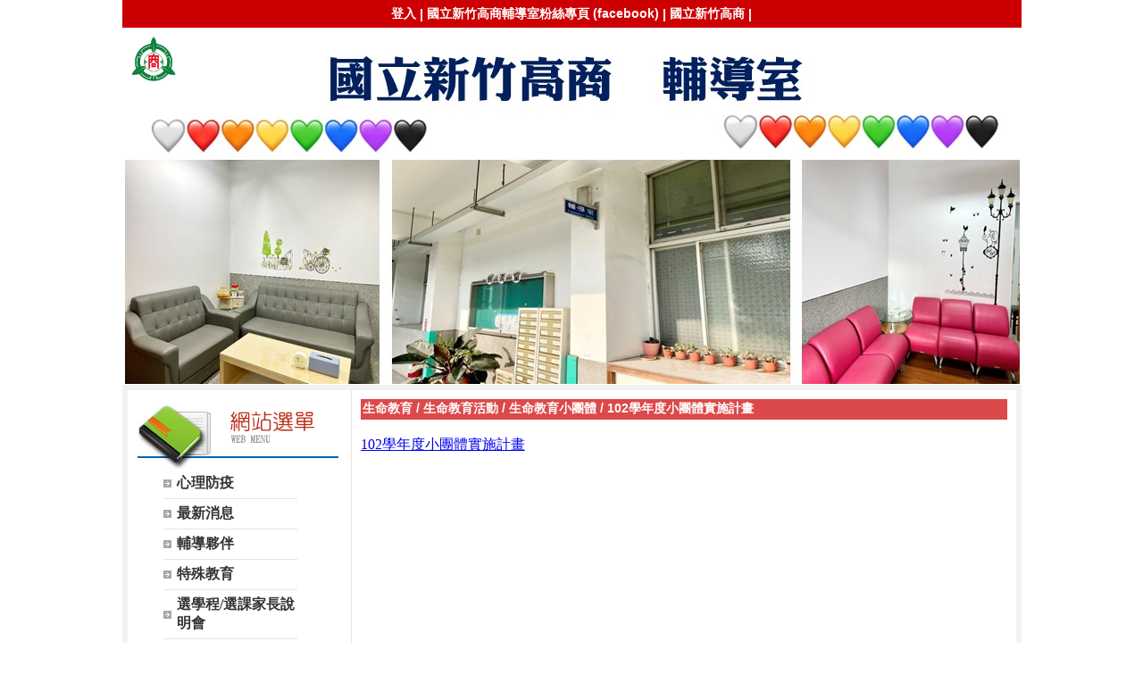

--- FILE ---
content_type: text/html; charset=UTF-8
request_url: https://www.hccvs.hc.edu.tw/ischool/publish_page/13/?cid=745
body_size: 10908
content:
<!DOCTYPE HTML PUBLIC "-//W3C//DTD HTML 4.01 Transitional//EN" "http://www.w3.org/TR/html4/loose.dtd">
<html lang="zh-Hant-TW" xmlns:og="https://ogp.me/ns#">
<head prefix="og: https://ogp.me/ns#">
<meta http-equiv="Content-type" content="text/html; charset=utf-8">
<meta http-equiv="X-UA-Compatible" content="IE=edge,chrome=1">
<meta http-equiv="Expires" content="Mon 05 Jan 2026 11:40:58 GMT">
<link rel="author" href="https://www.efroip.com">
<link rel="publisher" href="https://www.efroip.com">
<meta name="description" content="102學年度小團體實施計畫">
<meta itemprop="name" content="輔導室 | 102學年度小團體實施計畫">
<meta itemprop="description" content="102學年度小團體實施計畫">
<meta property="og:site_name" content="輔導室 | 102學年度小團體實施計畫">
<meta property="og:title" content="輔導室 | 102學年度小團體實施計畫">
<meta property="og:description" content="102學年度小團體實施計畫">
<meta property="og:url" content="https://www.hccvs.hc.edu.tw/ischool/publish_page/13/?cid=745">
<meta property="og:type" content="website">
<meta name="KeyWords" content="102學年度小團體實施計畫">
<meta name="generator" content="數位果子iSchool">
<link href="https://www.hccvs.hc.edu.tw/ischool/publish_page/13/layout.css?Mon 29 Dec 2025 19:40:58" type="text/css" rel="stylesheet">
<link href="https://www.hccvs.hc.edu.tw/ischool/publish_page/13/WID_13_7_cd287abb228633b255eb471b536f36f8154d8dcc/layout.css?Mon 29 Dec 2025 19:40:58" type="text/css" rel="stylesheet">
<link href="https://www.hccvs.hc.edu.tw/ischool/publish_page/13/WID_13_5_a70dc65da3718355260a52b7d81acf4f88c66588/layout.css?Mon 29 Dec 2025 19:40:58" type="text/css" rel="stylesheet">
<link href="https://www.hccvs.hc.edu.tw/ischool/publish_page/13/WID_13_1_8f8dda5ff6540354f13c0db1dc3841968ba6e2d9/layout.css?Mon 29 Dec 2025 19:40:58" type="text/css" rel="stylesheet">
<link href="https://www.hccvs.hc.edu.tw/ischool/publish_page/13/WID_13_6_90e9eeca111e64ebf3a8e4918c926032c9886db3/layout.css?Mon 29 Dec 2025 19:40:58" type="text/css" rel="stylesheet">
<link href="https://www.hccvs.hc.edu.tw/ischool/publish_page/13/WID_13_2_14cda35609c7b6c9ada4729cd8f20b2836e483cc/layout.css?Mon 29 Dec 2025 19:40:58" type="text/css" rel="stylesheet">
<link href="https://www.hccvs.hc.edu.tw/ischool/publish_page/13/WID_13_4_d6677bc0b521da2ee2022c9e1e19eb7b9fd09a66/layout.css?Mon 29 Dec 2025 19:40:58" type="text/css" rel="stylesheet">
<link href="https://www.hccvs.hc.edu.tw/ischool/publish_page/13/WID_13_8_e6c3f978973f955cf6f8c43fb122f46fe0e852ee/layout.css?Mon 29 Dec 2025 19:40:58" type="text/css" rel="stylesheet">
<link href="https://www.hccvs.hc.edu.tw/ischool/publish_page/13/WID_13_3_1db3e10d077be7c0c1a6cd9f0524f760e15ee121/global_layout.css?Mon 29 Dec 2025 19:40:58" type="text/css" rel="stylesheet">
<link href="https://www.hccvs.hc.edu.tw/ischool/publish_page/13/WID_13_10_e58c4bd23bde6255b7405222f91be88638b41d04/global_layout.css?Mon 29 Dec 2025 19:40:58" type="text/css" rel="stylesheet">
<link href="https://www.hccvs.hc.edu.tw/ischool/public/jquery/latest/css/jquery-ui.css?Mon 29 Dec 2025 19:40:58" type="text/css" rel="stylesheet">
<link href="https://www.hccvs.hc.edu.tw/ischool/public/jquery/context-menu/jquery.contextMenu.css?Mon 29 Dec 2025 19:40:58" type="text/css" rel="stylesheet">
<script type="text/javascript" src="https://www.hccvs.hc.edu.tw/ischool/public/jquery/latest/js/jquery.js?Mon 29 Dec 2025 19:40:58"></script>
<script type="text/javascript" src="https://www.hccvs.hc.edu.tw/ischool/public/jquery/latest/js/jquery-ui.js?Mon 29 Dec 2025 19:40:58"></script>
<script type="text/javascript" src="https://www.hccvs.hc.edu.tw/ischool/public/jquery/jquery.bpopup.min.js?Mon 29 Dec 2025 19:40:58"></script>
<script type="text/javascript" src="https://www.hccvs.hc.edu.tw/ischool/public/jquery/jquery.resize.js?Mon 29 Dec 2025 19:40:58"></script>
<script type="text/javascript" src="https://www.hccvs.hc.edu.tw/ischool/public/utils/playclip.js?Mon 29 Dec 2025 19:40:58"></script>
<script type="text/javascript" src="https://www.hccvs.hc.edu.tw/ischool/public/jquery/jquery.carousel.js?Mon 29 Dec 2025 19:40:58"></script>
<script type="text/javascript" src="https://www.hccvs.hc.edu.tw/ischool/public/jquery/jquery.steps.min.js?Mon 29 Dec 2025 19:40:58"></script>
<script type="text/javascript" src="https://www.hccvs.hc.edu.tw/ischool/public/utils/storage.js?Mon 29 Dec 2025 19:40:58"></script>
<script type="text/javascript" src="https://www.hccvs.hc.edu.tw/ischool/widget/resource_integration/js/resource_view.min.js?Mon 29 Dec 2025 19:40:58"></script>
<script type="text/javascript" src="https://www.hccvs.hc.edu.tw/ischool/public/jquery/context-menu/jquery.contextMenu.js?Mon 29 Dec 2025 19:40:58"></script>
<script type="text/javascript" src="https://www.hccvs.hc.edu.tw/ischool/public/jquery/jquery.filedownload.js?Mon 29 Dec 2025 19:40:58"></script>
<script type="text/javascript" src="https://www.hccvs.hc.edu.tw/ischool/publish_page/13/main.js?Mon 29 Dec 2025 19:40:58"></script>
<title>輔導室 | 102學年度小團體實施計畫</title><script nonce="3gc2vsVOFgR43lmLdcQDbg==">var g_rwd=0;var g_bid=13;var g_ac_type=0;var g_web_accessibility=1;var g_rwd_device_width=767;var g_disable_mainmenu_auto_scroll=false;var g_disable_right_menu=false;var g_enable_auto_close_floating_window=false;var g_auto_close_floating_window_time=0;var g_auto_close_floating_window_timer=null;var g_default_active_class_id=parseInt('745');var g_root_path='https://www.hccvs.hc.edu.tw/ischool/';var g_debug='';var g_home_class_id=parseInt('');var g_force=parseInt('0');var g_api_url='https://www.hccvs.hc.edu.tw/api/';var g_person_id='-1';var g_person_name='';var g_person_level='-1';function load_data(){var cc=parseInt('0');var uid='';var pid=parseInt('-1');if(cc=='1'){window.location='?cid='+pid;return;}}</script>
<!-- Google Tag Manager -->
<script>(function(w,d,s,l,i){w[l]=w[l]||[];w[l].push({'gtm.start':
new Date().getTime(),event:'gtm.js'});var f=d.getElementsByTagName(s)[0],
j=d.createElement(s),dl=l!='dataLayer'?'&l='+l:'';j.async=true;j.src=
'https://www.googletagmanager.com/gtm.js?id='+i+dl;f.parentNode.insertBefore(j,f);
})(window,document,'script','dataLayer','GTM-NTRJX95');</script>
<!-- End Google Tag Manager --></head>
<a class='gotocenter-x tab-ctl-x' href='#Accesskey_C' id='gotocenter' title='跳到主要內容' style='position:absolute;left:10px;top:-999px'>跳到主要內容</a><body id='layout' >
<div id='container' class='' >
<div id='head' class='s2' >
<div id='short_link' class='WID_13_7_cd287abb228633b255eb471b536f36f8154d8dcc widget-x'>
<div id='nav-bar'>
<a href="https://www.hccvs.hc.edu.tw/ischool/config/login.php?continue=https%3A%2F%2Fwww.hccvs.hc.edu.tw%2Fischool%2Fconfig%2Fboard_admin.php%3Fbid%3D13" class="b-link tab-ctl-x" target="_blank" rel="noreferrer noopener" title="登入(另開啟新視窗)">登入</a><span class="sline"> | </span><a href="https://www.facebook.com/hccvsguidance" class="b-link tab-ctl-x" target="_blank" rel="noreferrer noopener" title=" 國立新竹高商輔導室粉絲專頁 (facebook)(另開啟新視窗)"> 國立新竹高商輔導室粉絲專頁 (facebook)</a><span class="sline"> | </span><a href="https://www.hccvs.hc.edu.tw/home" class="b-link tab-ctl-x" target="_parent" title="國立新竹高商">國立新竹高商</a><span class="sline"> | </span></div>
</div>
<div id='header' class='WID_13_5_a70dc65da3718355260a52b7d81acf4f88c66588 widget-x'>
<div id='abgne_carousel_floating_image'><h1><a id='floating_image' class='tab-ctl-x' title='輔導室' href='https://www.hccvs.hc.edu.tw/ischool/publish_page/13/' target='_parent'>輔導室</a></h1></div><div id='header_pic' role='img' aria-label='網站開頭' data-image-width='1002' data-image-height='398' data-widget-height='400'>
</div></div>
</div>
<div id='content' class='' >
<div id='left-content-space' class='' >
</div>
<div id='center-content' class='' >
<div id='left_sider' class='s1' >
<div id='main_menu' class='WID_13_1_8f8dda5ff6540354f13c0db1dc3841968ba6e2d9 widget-x'>
<div class="nav-trigger hamburger tab-ctl-x"><div class="open-btn"><span class="mobile"></span><span class="mobile"></span><span class="mobile"></span></div><span class="open-btn-title">網站選單</span></div><div id='main_menu_x' class='main-menu-content' data-widget-depth='1' data-widget-submenu-expand-mode='0'><div id='main_menu_title'></div><strong style="display:none;">網站選單</strong><div id='main_menu_content'><dl class='main_nav'><dd field="2"><a href="https://www.hccvs.hc.edu.tw/ischool/publish_page/13?cid=8108" class="tab-ctl-x" title='心理防疫' id='C-8108'><span>心理防疫</span></a></dd>
<dd field="0"><a href="https://www.hccvs.hc.edu.tw/ischool/publish_page/13?cid=638" class="tab-ctl-x" title='最新消息' id='C-638'><span>最新消息</span></a></dd><dd field="2"><a href="https://www.hccvs.hc.edu.tw/ischool/publish_page/13?cid=7970" class="tab-ctl-x" title='輔導夥伴' id='C-7970'><span>輔導夥伴</span></a></dd>
<dd field="0"><a href="https://www.hccvs.hc.edu.tw/ischool/publish_page/13?cid=796" id='C-796' class='tab-ctl-x' title='特殊教育'><span>特殊教育</span></a></dd><dd field="2"><a href="https://www.hccvs.hc.edu.tw/ischool/publish_page/13?cid=373" class="tab-ctl-x" title='選學程/選課家長說明會' id='C-373'><span>選學程/選課家長說明會</span></a></dd>
<dd field="2"><a href="https://www.hccvs.hc.edu.tw/ischool/publish_page/13?cid=6422" class="tab-ctl-x" title='親職座談' id='C-6422'><span>親職座談</span></a></dd>
<dd field="2"><a href="https://www.hccvs.hc.edu.tw/ischool/publish_page/13?cid=7920" class="tab-ctl-x" title='青年生涯領航計畫' id='C-7920'><span>青年生涯領航計畫</span></a></dd>
<dd field="0"><a href="https://www.hccvs.hc.edu.tw/ischool/publish_page/13?cid=640" id='C-640' class='tab-ctl-x' title='生涯輔導'><span>生涯輔導</span></a></dd><dd field="0"><a href="https://www.hccvs.hc.edu.tw/ischool/publish_page/13?cid=712" id='C-712' class='tab-ctl-x' title='生命教育'><span>生命教育</span></a></dd><dd field="0"><a href="https://www.hccvs.hc.edu.tw/ischool/publish_page/13?cid=639" id='C-639' class='tab-ctl-x' title='性別平等'><span>性別平等</span></a></dd><dd field="0"><a href="https://www.hccvs.hc.edu.tw/ischool/publish_page/13?cid=1910" id='C-1910' class='tab-ctl-x' title='家庭教育'><span>家庭教育</span></a></dd><dd field="2"><a href="https://www.hccvs.hc.edu.tw/ischool/publish_page/13?cid=774" class="tab-ctl-x" title='家長讀書會' id='C-774'><span>家長讀書會</span></a></dd>
<dd field="2"><a href="https://www.hccvs.hc.edu.tw/ischool/publish_page/13?cid=7813" class="tab-ctl-x" title='相關法規' id='C-7813'><span>相關法規</span></a></dd>
<dd field="2"><a href="https://www.hccvs.hc.edu.tw/ischool/publish_page/13?cid=795" class="tab-ctl-x" title='心理測驗' id='C-795'><span>心理測驗</span></a></dd>
<dd field="2"><a href="https://www.hccvs.hc.edu.tw/ischool/publish_page/13?cid=829" class="tab-ctl-x" title='好站報報' id='C-829'><span>好站報報</span></a></dd>
<dd><a href='https://www.hgsh.hc.edu.tw/ischool/publish_page/142/' class='tab-ctl-x' target='_blank' title='新竹學生輔導諮商中心(另開啟新視窗)' id='C-7904'><span>新竹學生輔導諮商中心</span></a></dd><dd><a href='https://www.hccvs.hc.edu.tw/ischool/public/reservation/index.php?bid=13' class='tab-ctl-x' target='_blank' title='場地預約(另開啟新視窗)' id='C-8747'><span>場地預約</span></a></dd><dd><a href='https://www.hccvs.hc.edu.tw/ischool/publish_page/13' class='tab-ctl-x' target='_parent' title='回首頁' id='C-637'><span>回首頁</span></a></dd></dl></div><div class='footer'></div></div><div id='mobile_main_menu_content2' class='mobile-main-menu-content' style='display:none;background-color:#ffffff'><dd field="2"><a href="https://www.hccvs.hc.edu.tw/ischool/publish_page/13?cid=8108" class="tab-ctl-x" title='心理防疫' id='C-8108'><span>心理防疫</span></a></dd>
<dd field="0"><a href="https://www.hccvs.hc.edu.tw/ischool/publish_page/13?cid=638" class="tab-ctl-x" title='最新消息' id='C-638'><span>最新消息</span></a></dd><dd field="2"><a href="https://www.hccvs.hc.edu.tw/ischool/publish_page/13?cid=7970" class="tab-ctl-x" title='輔導夥伴' id='C-7970'><span>輔導夥伴</span></a></dd>
<dd field="0"><a href="https://www.hccvs.hc.edu.tw/ischool/publish_page/13?cid=796" id='C-796' class='tab-ctl-x' title='特殊教育'><span>特殊教育</span></a><ul><dt field="0"><a href="https://www.hccvs.hc.edu.tw/ischool/publish_page/13?cid=5145" id='C-5145' class='tab-ctl-x' title='學習中心'><span>學習中心</span></a><ul><dt field="2"><a href="https://www.hccvs.hc.edu.tw/ischool/publish_page/13?cid=5146" class="tab-ctl-x" title='環境介紹' id='C-5146'><span>環境介紹</span></a></dt>
<dt field="2"><a href="https://www.hccvs.hc.edu.tw/ischool/publish_page/13?cid=5159" class="tab-ctl-x" title='資源設備' id='C-5159'><span>資源設備</span></a></dt>
</ul></dt><dt field="0"><a href="https://www.hccvs.hc.edu.tw/ischool/publish_page/13?cid=3190" id='C-3190' class='tab-ctl-x' title='升學就業資訊'><span>升學就業資訊</span></a><ul><dt field="0"><a href="https://www.hccvs.hc.edu.tw/ischool/publish_page/13?cid=3191" id='C-3191' class='tab-ctl-x' title='身障甄試'><span>身障甄試</span></a><ul><dt><a href='https://cis.ncu.edu.tw/EnableSys/home' class='tab-ctl-x' target='_blank' title='身心障礙學生升學大專院校甄試資訊(官方網站)(另開啟新視窗)' id='C-5148'><span>身心障礙學生升學大專院校甄試資訊(官方網站)</span></a></dt></ul></dt><dt><a href='https://www.sen.edu.tw/' class='tab-ctl-x' target='_blank' title='特教通報網獨招升學資訊(另開啟新視窗)' id='C-5156'><span>特教通報網獨招升學資訊</span></a></dt><dt><a href='https://jtl.wda.gov.tw/' class='tab-ctl-x' target='_blank' title='賈桃樂學習主題館(另開啟新視窗)' id='C-5157'><span>賈桃樂學習主題館</span></a></dt><dt><a href='https://thmr.wda.gov.tw/Default.aspx' class='tab-ctl-x' target='_blank' title='勞動部勞動力發展署桃竹苗分署(另開啟新視窗)' id='C-5158'><span>勞動部勞動力發展署桃竹苗分署</span></a></dt></ul></dt><dt field="0"><a href="https://www.hccvs.hc.edu.tw/ischool/publish_page/13?cid=797" id='C-797' class='tab-ctl-x' title='特殊教育相關資源'><span>特殊教育相關資源</span></a><ul><dt><a href='https://www.set.edu.tw/' class='tab-ctl-x' target='_blank' title='特殊教育通報網(另開啟新視窗)' id='C-5139'><span>特殊教育通報網</span></a></dt><dt><a href='https://sencir.spc.ntnu.edu.tw/GoWeb/include/index.php?Page=F' class='tab-ctl-x' target='_blank' title='特教網路中心(另開啟新視窗)' id='C-5140'><span>特教網路中心</span></a></dt><dt><a href='http://www.batol.net/win-system/download.asp' class='tab-ctl-x' target='_blank' title='無障礙全球資訊網(另開啟新視窗)' id='C-5141'><span>無障礙全球資訊網</span></a></dt><dt><a href='https://openstudy.wda.gov.tw/mooc/index.php' class='tab-ctl-x' target='_blank' title='無礙e網(另開啟新視窗)' id='C-5163'><span>無礙e網</span></a></dt><dt><a href='https://www.dale.nthu.edu.tw/' class='tab-ctl-x' target='_blank' title='有愛無礙融合教育網站(另開啟新視窗)' id='C-5164'><span>有愛無礙融合教育網站</span></a></dt><dt><a href='https://www.gender.edu.tw/web/index.php/m5/m5_05_07_index' class='tab-ctl-x' target='_blank' title='特教性別平等教育教材分享平台(另開啟新視窗)' id='C-5177'><span>特教性別平等教育教材分享平台</span></a></dt><dt><a href='https://sencir.spc.ntnu.edu.tw/GoWeb/include/' class='tab-ctl-x' target='_blank' title='優質特教平台(另開啟新視窗)' id='C-5179'><span>優質特教平台</span></a></dt><dt><a href='https://crpd.sfaa.gov.tw/' class='tab-ctl-x' target='_blank' title='CRPD身心障礙者權利公約(另開啟新視窗)' id='C-8788'><span>CRPD身心障礙者權利公約</span></a></dt></ul></dt><dt field="0"><a href="https://www.hccvs.hc.edu.tw/ischool/publish_page/13?cid=6676" id='C-6676' class='tab-ctl-x' title='特殊教育鑑定宣導及相關表件'><span>特殊教育鑑定宣導及相關表件</span></a><ul><dt field="2"><a href="https://www.hccvs.hc.edu.tw/ischool/publish_page/13?cid=6678" class="tab-ctl-x" title='高級中等學校與特殊教育學校「自閉症」學生鑑定流程' id='C-6678'><span>高級中等學校與特殊教育學校「自閉症」學生鑑定流程</span></a></dt>
<dt field="2"><a href="https://www.hccvs.hc.edu.tw/ischool/publish_page/13?cid=6679" class="tab-ctl-x" title='高級中等學校與特殊教育學校「情緒行為障礙」學生鑑定流程' id='C-6679'><span>高級中等學校與特殊教育學校「情緒行為障礙」學生鑑定流程</span></a></dt>
<dt field="2"><a href="https://www.hccvs.hc.edu.tw/ischool/publish_page/13?cid=6680" class="tab-ctl-x" title='高級中等學校與特殊教育學校「感官及生理障礙」學生鑑定流程' id='C-6680'><span>高級中等學校與特殊教育學校「感官及生理障礙」學生鑑定流程</span></a></dt>
<dt field="2"><a href="https://www.hccvs.hc.edu.tw/ischool/publish_page/13?cid=6681" class="tab-ctl-x" title='高級中等學校與特殊教育學校「學習障礙」學生鑑定流程' id='C-6681'><span>高級中等學校與特殊教育學校「學習障礙」學生鑑定流程</span></a></dt>
<dt field="2"><a href="https://www.hccvs.hc.edu.tw/ischool/publish_page/13?cid=6682" class="tab-ctl-x" title='鑑定申請表暨同意書(表1)' id='C-6682'><span>鑑定申請表暨同意書(表1)</span></a></dt>
<dt field="2"><a href="https://www.hccvs.hc.edu.tw/ischool/publish_page/13?cid=6683" class="tab-ctl-x" title='學生學習暨需求評估表(表2)' id='C-6683'><span>學生學習暨需求評估表(表2)</span></a></dt>
<dt field="2"><a href="https://www.hccvs.hc.edu.tw/ischool/publish_page/13?cid=6686" class="tab-ctl-x" title='各縣市身心障礙類別、向度之鑑定醫院名冊' id='C-6686'><span>各縣市身心障礙類別、向度之鑑定醫院名冊</span></a></dt>
<dt field="2"><a href="https://www.hccvs.hc.edu.tw/ischool/publish_page/13?cid=8404" class="tab-ctl-x" title='國立新竹高商轉介特殊需求學生提報鑑定安置辦法' id='C-8404'><span>國立新竹高商轉介特殊需求學生提報鑑定安置辦法</span></a></dt>
</ul></dt><dt field="0"><a href="https://www.hccvs.hc.edu.tw/ischool/publish_page/13?cid=5152" id='C-5152' class='tab-ctl-x' title='特殊教育相關表格下載'><span>特殊教育相關表格下載</span></a><ul></ul></dt><dt field="0"><a href="https://www.hccvs.hc.edu.tw/ischool/publish_page/13?cid=822" id='C-822' class='tab-ctl-x' title='相關資料'><span>相關資料</span></a><ul><dt field="2"><a href="https://www.hccvs.hc.edu.tw/ischool/publish_page/13?cid=823" class="tab-ctl-x" title='給亞斯柏格症候群患者周遭的朋友們' id='C-823'><span>給亞斯柏格症候群患者周遭的朋友們</span></a></dt>
<dt field="2"><a href="https://www.hccvs.hc.edu.tw/ischool/publish_page/13?cid=824" class="tab-ctl-x" title='亞斯伯格症20問' id='C-824'><span>亞斯伯格症20問</span></a></dt>
<dt field="2"><a href="https://www.hccvs.hc.edu.tw/ischool/publish_page/13?cid=826" class="tab-ctl-x" title='特殊教育委員會' id='C-826'><span>特殊教育委員會</span></a></dt>
<dt field="2"><a href="https://www.hccvs.hc.edu.tw/ischool/publish_page/13?cid=827" class="tab-ctl-x" title='特殊教育處室分工表' id='C-827'><span>特殊教育處室分工表</span></a></dt>
</ul></dt></ul></dd><dd field="2"><a href="https://www.hccvs.hc.edu.tw/ischool/publish_page/13?cid=373" class="tab-ctl-x" title='選學程/選課家長說明會' id='C-373'><span>選學程/選課家長說明會</span></a></dd>
<dd field="2"><a href="https://www.hccvs.hc.edu.tw/ischool/publish_page/13?cid=6422" class="tab-ctl-x" title='親職座談' id='C-6422'><span>親職座談</span></a></dd>
<dd field="2"><a href="https://www.hccvs.hc.edu.tw/ischool/publish_page/13?cid=7920" class="tab-ctl-x" title='青年生涯領航計畫' id='C-7920'><span>青年生涯領航計畫</span></a></dd>
<dd field="0"><a href="https://www.hccvs.hc.edu.tw/ischool/publish_page/13?cid=640" id='C-640' class='tab-ctl-x' title='生涯輔導'><span>生涯輔導</span></a><ul><dt field="0"><a href="https://www.hccvs.hc.edu.tw/ischool/publish_page/13?cid=653" id='C-653' class='tab-ctl-x' title='生涯輔導資料'><span>生涯輔導資料</span></a><ul><dt><a href='http://140.126.176.20/pipi/oralpost/index.asp' class='tab-ctl-x' target='_blank' title='新竹高商面試題庫線上填報系統(另開啟新視窗)' id='C-5354'><span>新竹高商面試題庫線上填報系統</span></a></dt><dt><a href='https://www.hccvs.hc.edu.tw/resource/openfid.php?id=55776' class='tab-ctl-x' target='_blank' title='一般性面試題目(另開啟新視窗)' id='C-6751'><span>一般性面試題目</span></a></dt><dt field="2"><a href="https://www.hccvs.hc.edu.tw/ischool/publish_page/13?cid=660" class="tab-ctl-x" title='大學甄選入學面試經驗分享' id='C-660'><span>大學甄選入學面試經驗分享</span></a></dt>
<dt field="2"><a href="https://www.hccvs.hc.edu.tw/ischool/publish_page/13?cid=666" class="tab-ctl-x" title='四技科大甄選入學面試經驗分享' id='C-666'><span>四技科大甄選入學面試經驗分享</span></a></dt>
<dt field="2"><a href="https://www.hccvs.hc.edu.tw/ischool/publish_page/13?cid=663" class="tab-ctl-x" title='大學多元入學方案介紹' id='C-663'><span>大學多元入學方案介紹</span></a></dt>
<dt field="2"><a href="https://www.hccvs.hc.edu.tw/ischool/publish_page/13?cid=664" class="tab-ctl-x" title='四技二專入學方案介紹' id='C-664'><span>四技二專入學方案介紹</span></a></dt>
<dt field="2"><a href="https://www.hccvs.hc.edu.tw/ischool/publish_page/13?cid=665" class="tab-ctl-x" title='統測考前叮嚀' id='C-665'><span>統測考前叮嚀</span></a></dt>
<dt field="2"><a href="https://www.hccvs.hc.edu.tw/ischool/publish_page/13?cid=661" class="tab-ctl-x" title='指考各科趨勢' id='C-661'><span>指考各科趨勢</span></a></dt>
<dt field="2"><a href="https://www.hccvs.hc.edu.tw/ischool/publish_page/13?cid=659" class="tab-ctl-x" title='大學選填志願' id='C-659'><span>大學選填志願</span></a></dt>
<dt field="2"><a href="https://www.hccvs.hc.edu.tw/ischool/publish_page/13?cid=658" class="tab-ctl-x" title='大學營隊資訊' id='C-658'><span>大學營隊資訊</span></a></dt>
<dt field="2"><a href="https://www.hccvs.hc.edu.tw/ischool/publish_page/13?cid=662" class="tab-ctl-x" title='考生服務隊' id='C-662'><span>考生服務隊</span></a></dt>
<dt field="2"><a href="https://www.hccvs.hc.edu.tw/ischool/publish_page/13?cid=667" class="tab-ctl-x" title='生涯教育書籍賞析學生網路心得比賽得獎作品' id='C-667'><span>生涯教育書籍賞析學生網路心得比賽得獎作品</span></a></dt>
<dt field="2"><a href="https://www.hccvs.hc.edu.tw/ischool/publish_page/13?cid=4999" class="tab-ctl-x" title='備審資料製作' id='C-4999'><span>備審資料製作</span></a></dt>
</ul></dt><dt field="0"><a href="https://www.hccvs.hc.edu.tw/ischool/publish_page/13?cid=641" id='C-641' class='tab-ctl-x' title='生涯輔導活動'><span>生涯輔導活動</span></a><ul><dt field="2"><a href="https://www.hccvs.hc.edu.tw/ischool/publish_page/13?cid=642" class="tab-ctl-x" title='高職繁星模擬面試' id='C-642'><span>高職繁星模擬面試</span></a></dt>
<dt field="2"><a href="https://www.hccvs.hc.edu.tw/ischool/publish_page/13?cid=644" class="tab-ctl-x" title='四技二專模擬面試' id='C-644'><span>四技二專模擬面試</span></a></dt>
<dt field="2"><a href="https://www.hccvs.hc.edu.tw/ischool/publish_page/13?cid=643" class="tab-ctl-x" title='「如何準備面試」講座' id='C-643'><span>「如何準備面試」講座</span></a></dt>
<dt field="2"><a href="https://www.hccvs.hc.edu.tw/ischool/publish_page/13?cid=645" class="tab-ctl-x" title='「細說推甄作業」講座' id='C-645'><span>「細說推甄作業」講座</span></a></dt>
<dt field="2"><a href="https://www.hccvs.hc.edu.tw/ischool/publish_page/13?cid=646" class="tab-ctl-x" title='「如何準備備審資料」講座' id='C-646'><span>「如何準備備審資料」講座</span></a></dt>
<dt field="2"><a href="https://www.hccvs.hc.edu.tw/ischool/publish_page/13?cid=647" class="tab-ctl-x" title='大學升學宣導' id='C-647'><span>大學升學宣導</span></a></dt>
<dt field="2"><a href="https://www.hccvs.hc.edu.tw/ischool/publish_page/13?cid=648" class="tab-ctl-x" title='學長姐經驗傳承' id='C-648'><span>學長姐經驗傳承</span></a></dt>
<dt field="2"><a href="https://www.hccvs.hc.edu.tw/ischool/publish_page/13?cid=8107" class="tab-ctl-x" title='109-2綜三對綜二經驗分享' id='C-8107'><span>109-2綜三對綜二經驗分享</span></a></dt>
<dt field="2"><a href="https://www.hccvs.hc.edu.tw/ischool/publish_page/13?cid=649" class="tab-ctl-x" title='大學繁星計畫志願選填' id='C-649'><span>大學繁星計畫志願選填</span></a></dt>
<dt field="2"><a href="https://www.hccvs.hc.edu.tw/ischool/publish_page/13?cid=650" class="tab-ctl-x" title='高職繁星計畫校內初選' id='C-650'><span>高職繁星計畫校內初選</span></a></dt>
<dt field="2"><a href="https://www.hccvs.hc.edu.tw/ischool/publish_page/13?cid=651" class="tab-ctl-x" title='高一定向輔導' id='C-651'><span>高一定向輔導</span></a></dt>
<dt field="2"><a href="https://www.hccvs.hc.edu.tw/ischool/publish_page/13?cid=652" class="tab-ctl-x" title='大學校系諮詢與輔導' id='C-652'><span>大學校系諮詢與輔導</span></a></dt>
</ul></dt><dt field="2"><a href="https://www.hccvs.hc.edu.tw/ischool/publish_page/13?cid=654" class="tab-ctl-x" title='升學管道方式' id='C-654'><span>升學管道方式</span></a></dt>
</ul></dd><dd field="0"><a href="https://www.hccvs.hc.edu.tw/ischool/publish_page/13?cid=712" id='C-712' class='tab-ctl-x' title='生命教育'><span>生命教育</span></a><ul><dt field="0"><a href="https://www.hccvs.hc.edu.tw/ischool/publish_page/13?cid=713" id='C-713' class='tab-ctl-x' title='生命教育活動'><span>生命教育活動</span></a><ul><dt field="2"><a href="https://www.hccvs.hc.edu.tw/ischool/publish_page/13?cid=714" class="tab-ctl-x" title='生命/性平教育宣導活動' id='C-714'><span>生命/性平教育宣導活動</span></a></dt>
<dt field="2"><a href="https://www.hccvs.hc.edu.tw/ischool/publish_page/13?cid=715" class="tab-ctl-x" title='安寧病房參訪活動' id='C-715'><span>安寧病房參訪活動</span></a></dt>
<dt field="2"><a href="https://www.hccvs.hc.edu.tw/ischool/publish_page/13?cid=716" class="tab-ctl-x" title='倒立先生演講' id='C-716'><span>倒立先生演講</span></a></dt>
<dt field="2"><a href="https://www.hccvs.hc.edu.tw/ischool/publish_page/13?cid=717" class="tab-ctl-x" title='生命教育四格漫畫比賽' id='C-717'><span>生命教育四格漫畫比賽</span></a></dt>
<dt field="0"><a href="https://www.hccvs.hc.edu.tw/ischool/publish_page/13?cid=718" id='C-718' class='tab-ctl-x' title='心路基金會相關活動'><span>心路基金會相關活動</span></a><ul><dt field="2"><a href="https://www.hccvs.hc.edu.tw/ischool/publish_page/13?cid=719" class="tab-ctl-x" title='心跳計畫志工服務講座' id='C-719'><span>心跳計畫志工服務講座</span></a></dt>
<dt field="2"><a href="https://www.hccvs.hc.edu.tw/ischool/publish_page/13?cid=720" class="tab-ctl-x" title='心路基金會好天天講座' id='C-720'><span>心路基金會好天天講座</span></a></dt>
</ul></dt><dt field="0"><a href="https://www.hccvs.hc.edu.tw/ischool/publish_page/13?cid=721" id='C-721' class='tab-ctl-x' title='影片欣賞'><span>影片欣賞</span></a><ul><dt field="2"><a href="https://www.hccvs.hc.edu.tw/ischool/publish_page/13?cid=722" class="tab-ctl-x" title='俊翰的故事' id='C-722'><span>俊翰的故事</span></a></dt>
<dt field="2"><a href="https://www.hccvs.hc.edu.tw/ischool/publish_page/13?cid=723" class="tab-ctl-x" title='黑暗中追夢' id='C-723'><span>黑暗中追夢</span></a></dt>
</ul></dt><dt field="0"><a href="https://www.hccvs.hc.edu.tw/ischool/publish_page/13?cid=725" id='C-725' class='tab-ctl-x' title='關懷生命海報設計比賽'><span>關懷生命海報設計比賽</span></a><ul><dt field="2"><a href="https://www.hccvs.hc.edu.tw/ischool/publish_page/13?cid=728" class="tab-ctl-x" title='100學年度得獎作品' id='C-728'><span>100學年度得獎作品</span></a></dt>
<dt field="2"><a href="https://www.hccvs.hc.edu.tw/ischool/publish_page/13?cid=727" class="tab-ctl-x" title='99學年度得獎作品' id='C-727'><span>99學年度得獎作品</span></a></dt>
<dt field="2"><a href="https://www.hccvs.hc.edu.tw/ischool/publish_page/13?cid=726" class="tab-ctl-x" title='98學年度得獎作品' id='C-726'><span>98學年度得獎作品</span></a></dt>
</ul></dt><dt field="0"><a href="https://www.hccvs.hc.edu.tw/ischool/publish_page/13?cid=729" id='C-729' class='tab-ctl-x' title='聖誕祈願卡片設計比賽'><span>聖誕祈願卡片設計比賽</span></a><ul><dt field="2"><a href="https://www.hccvs.hc.edu.tw/ischool/publish_page/13?cid=730" class="tab-ctl-x" title='100學年度作品展' id='C-730'><span>100學年度作品展</span></a></dt>
<dt field="2"><a href="https://www.hccvs.hc.edu.tw/ischool/publish_page/13?cid=731" class="tab-ctl-x" title='99學年度得獎名單' id='C-731'><span>99學年度得獎名單</span></a></dt>
<dt field="2"><a href="https://www.hccvs.hc.edu.tw/ischool/publish_page/13?cid=732" class="tab-ctl-x" title='98學年度得獎名單    ' id='C-732'><span>98學年度得獎名單    </span></a></dt>
<dt field="2"><a href="https://www.hccvs.hc.edu.tw/ischool/publish_page/13?cid=733" class="tab-ctl-x" title='97學年度得獎名單' id='C-733'><span>97學年度得獎名單</span></a></dt>
</ul></dt><dt field="0"><a href="https://www.hccvs.hc.edu.tw/ischool/publish_page/13?cid=734" id='C-734' class='tab-ctl-x' title='電影欣賞徵文比賽優秀作品'><span>電影欣賞徵文比賽優秀作品</span></a><ul><dt field="2"><a href="https://www.hccvs.hc.edu.tw/ischool/publish_page/13?cid=735" class="tab-ctl-x" title='今天暫時停止' id='C-735'><span>今天暫時停止</span></a></dt>
<dt field="2"><a href="https://www.hccvs.hc.edu.tw/ischool/publish_page/13?cid=736" class="tab-ctl-x" title='深夜加油站遇見蘇格拉底' id='C-736'><span>深夜加油站遇見蘇格拉底</span></a></dt>
</ul></dt><dt field="2"><a href="https://www.hccvs.hc.edu.tw/ischool/publish_page/13?cid=737" class="tab-ctl-x" title='關懷生命教育動畫製作比賽' id='C-737'><span>關懷生命教育動畫製作比賽</span></a></dt>
<dt field="2"><a href="https://www.hccvs.hc.edu.tw/ischool/publish_page/13?cid=738" class="tab-ctl-x" title='生命教育學生網路心得比賽得獎作品' id='C-738'><span>生命教育學生網路心得比賽得獎作品</span></a></dt>
<dt field="0"><a href="https://www.hccvs.hc.edu.tw/ischool/publish_page/13?cid=739" id='C-739' class='tab-ctl-x' title='生命教育小團體'><span>生命教育小團體</span></a><ul><dt field="2"><a href="https://www.hccvs.hc.edu.tw/ischool/publish_page/13?cid=740" class="tab-ctl-x" title='小團體實施計畫' id='C-740'><span>小團體實施計畫</span></a></dt>
<dt field="2"><a href="https://www.hccvs.hc.edu.tw/ischool/publish_page/13?cid=741" class="tab-ctl-x" title='小團體企畫書' id='C-741'><span>小團體企畫書</span></a></dt>
<dt field="2"><a href="https://www.hccvs.hc.edu.tw/ischool/publish_page/13?cid=742" class="tab-ctl-x" title='小團體單元設計大綱' id='C-742'><span>小團體單元設計大綱</span></a></dt>
<dt field="2"><a href="https://www.hccvs.hc.edu.tw/ischool/publish_page/13?cid=743" class="tab-ctl-x" title='小團體教案' id='C-743'><span>小團體教案</span></a></dt>
<dt field="2"><a href="https://www.hccvs.hc.edu.tw/ischool/publish_page/13?cid=744" class="tab-ctl-x" title='101學年度小團體實施計畫' id='C-744'><span>101學年度小團體實施計畫</span></a></dt>
<dt field="2"><a href="https://www.hccvs.hc.edu.tw/ischool/publish_page/13?cid=745" class="tab-ctl-x" title='102學年度小團體實施計畫' id='C-745'><span>102學年度小團體實施計畫</span></a></dt>
</ul></dt><dt field="2"><a href="https://www.hccvs.hc.edu.tw/ischool/publish_page/13?cid=746" class="tab-ctl-x" title='春天我們來吟詩' id='C-746'><span>春天我們來吟詩</span></a></dt>
</ul></dt><dt field="0"><a href="https://www.hccvs.hc.edu.tw/ischool/publish_page/13?cid=747" id='C-747' class='tab-ctl-x' title='生命教育研習'><span>生命教育研習</span></a><ul><dt field="2"><a href="https://www.hccvs.hc.edu.tw/ischool/publish_page/13?cid=748" class="tab-ctl-x" title='教師療心抒壓芳香療法研習' id='C-748'><span>教師療心抒壓芳香療法研習</span></a></dt>
<dt field="2"><a href="https://www.hccvs.hc.edu.tw/ischool/publish_page/13?cid=749" class="tab-ctl-x" title='認輔教師藝術治療研習' id='C-749'><span>認輔教師藝術治療研習</span></a></dt>
<dt field="2"><a href="https://www.hccvs.hc.edu.tw/ischool/publish_page/13?cid=750" class="tab-ctl-x" title='看電影，學輔導' id='C-750'><span>看電影，學輔導</span></a></dt>
<dt field="2"><a href="https://www.hccvs.hc.edu.tw/ischool/publish_page/13?cid=751" class="tab-ctl-x" title='神奇OH卡的創意輔導應用' id='C-751'><span>神奇OH卡的創意輔導應用</span></a></dt>
<dt field="0"><a href="https://www.hccvs.hc.edu.tw/ischool/publish_page/13?cid=752" id='C-752' class='tab-ctl-x' title='生命教育電影欣賞 '><span>生命教育電影欣賞 </span></a><ul><dt field="2"><a href="https://www.hccvs.hc.edu.tw/ischool/publish_page/13?cid=753" class="tab-ctl-x" title='街頭日記' id='C-753'><span>街頭日記</span></a></dt>
<dt field="2"><a href="https://www.hccvs.hc.edu.tw/ischool/publish_page/13?cid=754" class="tab-ctl-x" title='疾風禁區' id='C-754'><span>疾風禁區</span></a></dt>
<dt field="2"><a href="https://www.hccvs.hc.edu.tw/ischool/publish_page/13?cid=755" class="tab-ctl-x" title='深夜加油站遇見蘇格拉底' id='C-755'><span>深夜加油站遇見蘇格拉底</span></a></dt>
<dt field="2"><a href="https://www.hccvs.hc.edu.tw/ischool/publish_page/13?cid=756" class="tab-ctl-x" title='今天暫時停止' id='C-756'><span>今天暫時停止</span></a></dt>
<dt field="2"><a href="https://www.hccvs.hc.edu.tw/ischool/publish_page/13?cid=757" class="tab-ctl-x" title='我的小牛與總統' id='C-757'><span>我的小牛與總統</span></a></dt>
</ul></dt><dt field="2"><a href="https://www.hccvs.hc.edu.tw/ischool/publish_page/13?cid=758" class="tab-ctl-x" title='「 辨識與處理青少年情緒與行為問題」講座    ' id='C-758'><span>「 辨識與處理青少年情緒與行為問題」講座    </span></a></dt>
<dt field="2"><a href="https://www.hccvs.hc.edu.tw/ischool/publish_page/13?cid=760" class="tab-ctl-x" title='「看見生命的陽光～如何協助憂鬱與自傷的學生＆生命教育的實施」講座' id='C-760'><span>「看見生命的陽光～如何協助憂鬱與自傷的學生＆生命教育的實施」講座</span></a></dt>
<dt field="2"><a href="https://www.hccvs.hc.edu.tw/ischool/publish_page/13?cid=761" class="tab-ctl-x" title='「關愛你、疼惜你～談生命教育教學」講座' id='C-761'><span>「關愛你、疼惜你～談生命教育教學」講座</span></a></dt>
<dt field="2"><a href="https://www.hccvs.hc.edu.tw/ischool/publish_page/13?cid=762" class="tab-ctl-x" title='「網路成癮與網路心理健康」研習報告' id='C-762'><span>「網路成癮與網路心理健康」研習報告</span></a></dt>
</ul></dt><dt field="0"><a href="https://www.hccvs.hc.edu.tw/ischool/publish_page/13?cid=763" id='C-763' class='tab-ctl-x' title='生命教育資料'><span>生命教育資料</span></a><ul><dt field="2"><a href="https://www.hccvs.hc.edu.tw/ischool/publish_page/13?cid=764" class="tab-ctl-x" title='教育部網路守護天使' id='C-764'><span>教育部網路守護天使</span></a></dt>
<dt field="2"><a href="https://www.hccvs.hc.edu.tw/ischool/publish_page/13?cid=765" class="tab-ctl-x" title='關懷生命教育月實施計畫' id='C-765'><span>關懷生命教育月實施計畫</span></a></dt>
<dt field="0"><a href="https://www.hccvs.hc.edu.tw/ischool/publish_page/13?cid=767" id='C-767' class='tab-ctl-x' title='生命教育通報'><span>生命教育通報</span></a><ul><dt field="2"><a href="https://www.hccvs.hc.edu.tw/ischool/publish_page/13?cid=768" class="tab-ctl-x" title='第一期' id='C-768'><span>第一期</span></a></dt>
<dt field="2"><a href="https://www.hccvs.hc.edu.tw/ischool/publish_page/13?cid=769" class="tab-ctl-x" title='第二期' id='C-769'><span>第二期</span></a></dt>
<dt field="2"><a href="https://www.hccvs.hc.edu.tw/ischool/publish_page/13?cid=770" class="tab-ctl-x" title='第三期' id='C-770'><span>第三期</span></a></dt>
</ul></dt><dt field="2"><a href="https://www.hccvs.hc.edu.tw/ischool/publish_page/13?cid=771" class="tab-ctl-x" title='憂鬱與自我傷害三級預防計畫工作執行成果報告' id='C-771'><span>憂鬱與自我傷害三級預防計畫工作執行成果報告</span></a></dt>
<dt field="2"><a href="https://www.hccvs.hc.edu.tw/ischool/publish_page/13?cid=772" class="tab-ctl-x" title='校園憂鬱與自我傷害三級預防Q&A' id='C-772'><span>校園憂鬱與自我傷害三級預防Q&A</span></a></dt>
<dt field="2"><a href="https://www.hccvs.hc.edu.tw/ischool/publish_page/13?cid=773" class="tab-ctl-x" title='自殺防治宣導～生命不該如此結束' id='C-773'><span>自殺防治宣導～生命不該如此結束</span></a></dt>
</ul></dt></ul></dd><dd field="0"><a href="https://www.hccvs.hc.edu.tw/ischool/publish_page/13?cid=639" id='C-639' class='tab-ctl-x' title='性別平等'><span>性別平等</span></a><ul><dt field="0"><a href="https://www.hccvs.hc.edu.tw/ischool/publish_page/13?cid=668" id='C-668' class='tab-ctl-x' title='性別平等教育活動'><span>性別平等教育活動</span></a><ul><dt field="2"><a href="https://www.hccvs.hc.edu.tw/ischool/publish_page/13?cid=669" class="tab-ctl-x" title='性平教育圖文創作比賽' id='C-669'><span>性平教育圖文創作比賽</span></a></dt>
<dt field="2"><a href="https://www.hccvs.hc.edu.tw/ischool/publish_page/13?cid=670" class="tab-ctl-x" title='「與『性』有關的校園性別人際互動」講座' id='C-670'><span>「與『性』有關的校園性別人際互動」講座</span></a></dt>
<dt field="2"><a href="https://www.hccvs.hc.edu.tw/ischool/publish_page/13?cid=671" class="tab-ctl-x" title='「女孩第一名」電影心得比賽得獎作品' id='C-671'><span>「女孩第一名」電影心得比賽得獎作品</span></a></dt>
<dt field="2"><a href="https://www.hccvs.hc.edu.tw/ischool/publish_page/13?cid=672" class="tab-ctl-x" title='「青春宣言」得獎作品' id='C-672'><span>「青春宣言」得獎作品</span></a></dt>
<dt field="2"><a href="https://www.hccvs.hc.edu.tw/ischool/publish_page/13?cid=673" class="tab-ctl-x" title='性平教育漫畫比賽' id='C-673'><span>性平教育漫畫比賽</span></a></dt>
<dt field="2"><a href="https://www.hccvs.hc.edu.tw/ischool/publish_page/13?cid=674" class="tab-ctl-x" title='十八尖山性平宣導活動' id='C-674'><span>十八尖山性平宣導活動</span></a></dt>
<dt field="2"><a href="https://www.hccvs.hc.edu.tw/ischool/publish_page/13?cid=675" class="tab-ctl-x" title='性平電影院～玫瑰的戰爭' id='C-675'><span>性平電影院～玫瑰的戰爭</span></a></dt>
<dt field="2"><a href="https://www.hccvs.hc.edu.tw/ischool/publish_page/13?cid=676" class="tab-ctl-x" title='宣導活動1～大家來找碴' id='C-676'><span>宣導活動1～大家來找碴</span></a></dt>
<dt field="2"><a href="https://www.hccvs.hc.edu.tw/ischool/publish_page/13?cid=677" class="tab-ctl-x" title='宣導活動2～性別方程式' id='C-677'><span>宣導活動2～性別方程式</span></a></dt>
<dt field="2"><a href="https://www.hccvs.hc.edu.tw/ischool/publish_page/13?cid=678" class="tab-ctl-x" title='性平教育海報設計比賽' id='C-678'><span>性平教育海報設計比賽</span></a></dt>
<dt field="0"><a href="https://www.hccvs.hc.edu.tw/ischool/publish_page/13?cid=680" id='C-680' class='tab-ctl-x' title='性平法令宣導活動'><span>性平法令宣導活動</span></a><ul><dt field="2"><a href="https://www.hccvs.hc.edu.tw/ischool/publish_page/13?cid=681" class="tab-ctl-x" title='性別平等教育相關法令宣導活動實施計劃' id='C-681'><span>性別平等教育相關法令宣導活動實施計劃</span></a></dt>
<dt field="2"><a href="https://www.hccvs.hc.edu.tw/ischool/publish_page/13?cid=682" class="tab-ctl-x" title='性別平等教育相關法令宣導活動Q&A' id='C-682'><span>性別平等教育相關法令宣導活動Q&A</span></a></dt>
</ul></dt></ul></dt><dt field="0"><a href="https://www.hccvs.hc.edu.tw/ischool/publish_page/13?cid=683" id='C-683' class='tab-ctl-x' title='性別平等教育研習'><span>性別平等教育研習</span></a><ul><dt field="2"><a href="https://www.hccvs.hc.edu.tw/ischool/publish_page/13?cid=684" class="tab-ctl-x" title='校園性平事件處理講座' id='C-684'><span>校園性平事件處理講座</span></a></dt>
<dt field="2"><a href="https://www.hccvs.hc.edu.tw/ischool/publish_page/13?cid=685" class="tab-ctl-x" title='青少年性健康促進校園講座 [青春達人~ 愛他(她)更要愛自己]' id='C-685'><span>青少年性健康促進校園講座 [青春達人~ 愛他(她)更要愛自己]</span></a></dt>
<dt field="2"><a href="https://www.hccvs.hc.edu.tw/ischool/publish_page/13?cid=686" class="tab-ctl-x" title='「校園性別事件的通報理念和處理機制」講座' id='C-686'><span>「校園性別事件的通報理念和處理機制」講座</span></a></dt>
<dt field="2"><a href="https://www.hccvs.hc.edu.tw/ischool/publish_page/13?cid=687" class="tab-ctl-x" title='「校園性別平等教育事件處理機制和教育意涵」講座' id='C-687'><span>「校園性別平等教育事件處理機制和教育意涵」講座</span></a></dt>
<dt field="2"><a href="https://www.hccvs.hc.edu.tw/ischool/publish_page/13?cid=688" class="tab-ctl-x" title='「打造性別平等的校園」講座' id='C-688'><span>「打造性別平等的校園」講座</span></a></dt>
<dt field="2"><a href="https://www.hccvs.hc.edu.tw/ischool/publish_page/13?cid=689" class="tab-ctl-x" title='「當金星遇上火星～性別意識培力」講座' id='C-689'><span>「當金星遇上火星～性別意識培力」講座</span></a></dt>
<dt field="2"><a href="https://www.hccvs.hc.edu.tw/ischool/publish_page/13?cid=690" class="tab-ctl-x" title='98年度北區高中職性侵害性騷擾防治工作研討會報告' id='C-690'><span>98年度北區高中職性侵害性騷擾防治工作研討會報告</span></a></dt>
</ul></dt><dt field="0"><a href="https://www.hccvs.hc.edu.tw/ischool/publish_page/13?cid=691" id='C-691' class='tab-ctl-x' title='性別平等教育資料'><span>性別平等教育資料</span></a><ul><dt field="2"><a href="https://www.hccvs.hc.edu.tw/ischool/publish_page/13?cid=692" class="tab-ctl-x" title='性別平等教育實施規定' id='C-692'><span>性別平等教育實施規定</span></a></dt>
<dt field="2"><a href="https://www.hccvs.hc.edu.tw/ischool/publish_page/13?cid=693" class="tab-ctl-x" title='性侵害或性騷擾防治規定' id='C-693'><span>性侵害或性騷擾防治規定</span></a></dt>
<dt field="2"><a href="https://www.hccvs.hc.edu.tw/ischool/publish_page/13?cid=694" class="tab-ctl-x" title='性別平等教育實施計畫' id='C-694'><span>性別平等教育實施計畫</span></a></dt>
<dt field="2"><a href="https://www.hccvs.hc.edu.tw/ischool/publish_page/13?cid=695" class="tab-ctl-x" title='性平教育委員會組織章程' id='C-695'><span>性平教育委員會組織章程</span></a></dt>
<dt field="2"><a href="https://www.hccvs.hc.edu.tw/ischool/publish_page/13?cid=696" class="tab-ctl-x" title='性別平等教育委員會名冊' id='C-696'><span>性別平等教育委員會名冊</span></a></dt>
<dt field="2"><a href="https://www.hccvs.hc.edu.tw/ischool/publish_page/13?cid=697" class="tab-ctl-x" title='性別平等教育委員會分工表' id='C-697'><span>性別平等教育委員會分工表</span></a></dt>
<dt field="2"><a href="https://www.hccvs.hc.edu.tw/ischool/publish_page/13?cid=698" class="tab-ctl-x" title='校園性侵害或性騷擾事件處理流程圖' id='C-698'><span>校園性侵害或性騷擾事件處理流程圖</span></a></dt>
<dt field="2"><a href="https://www.hccvs.hc.edu.tw/ischool/publish_page/13?cid=699" class="tab-ctl-x" title='性別平等案件輔導機制' id='C-699'><span>性別平等案件輔導機制</span></a></dt>
<dt field="2"><a href="https://www.hccvs.hc.edu.tw/ischool/publish_page/13?cid=700" class="tab-ctl-x" title='性別平等教育法施行細則' id='C-700'><span>性別平等教育法施行細則</span></a></dt>
<dt field="2"><a href="https://www.hccvs.hc.edu.tw/ischool/publish_page/13?cid=701" class="tab-ctl-x" title='校內重要性教育議題問卷調查' id='C-701'><span>校內重要性教育議題問卷調查</span></a></dt>
<dt field="2"><a href="https://www.hccvs.hc.edu.tw/ischool/publish_page/13?cid=702" class="tab-ctl-x" title='學生懷孕事件輔導與處理辦法' id='C-702'><span>學生懷孕事件輔導與處理辦法</span></a></dt>
<dt field="2"><a href="https://www.hccvs.hc.edu.tw/ischool/publish_page/13?cid=703" class="tab-ctl-x" title='性侵害犯罪事件通報表' id='C-703'><span>性侵害犯罪事件通報表</span></a></dt>
<dt field="2"><a href="https://www.hccvs.hc.edu.tw/ischool/publish_page/13?cid=704" class="tab-ctl-x" title='家庭暴力與兒童少年保護事件通報表' id='C-704'><span>家庭暴力與兒童少年保護事件通報表</span></a></dt>
<dt field="2"><a href="https://www.hccvs.hc.edu.tw/ischool/publish_page/13?cid=705" class="tab-ctl-x" title='校園性平案逐案審核相關法規' id='C-705'><span>校園性平案逐案審核相關法規</span></a></dt>
<dt field="2"><a href="https://www.hccvs.hc.edu.tw/ischool/publish_page/13?cid=706" class="tab-ctl-x" title='性平教育學生網路心得比賽得獎作品' id='C-706'><span>性平教育學生網路心得比賽得獎作品</span></a></dt>
<dt field="2"><a href="https://www.hccvs.hc.edu.tw/ischool/publish_page/13?cid=711" class="tab-ctl-x" title='98性平通報' id='C-711'><span>98性平通報</span></a></dt>
<dt field="2"><a href="https://www.hccvs.hc.edu.tw/ischool/publish_page/13?cid=709" class="tab-ctl-x" title='97性平通報' id='C-709'><span>97性平通報</span></a></dt>
<dt field="2"><a href="https://www.hccvs.hc.edu.tw/ischool/publish_page/13?cid=710" class="tab-ctl-x" title='96性平通報' id='C-710'><span>96性平通報</span></a></dt>
</ul></dt></ul></dd><dd field="0"><a href="https://www.hccvs.hc.edu.tw/ischool/publish_page/13?cid=1910" id='C-1910' class='tab-ctl-x' title='家庭教育'><span>家庭教育</span></a><ul><dt field="2"><a href="https://www.hccvs.hc.edu.tw/ischool/publish_page/13?cid=1912" class="tab-ctl-x" title='國立新竹高商家庭教育諮詢服務' id='C-1912'><span>國立新竹高商家庭教育諮詢服務</span></a></dt>
</ul></dd><dd field="2"><a href="https://www.hccvs.hc.edu.tw/ischool/publish_page/13?cid=774" class="tab-ctl-x" title='家長讀書會' id='C-774'><span>家長讀書會</span></a></dd>
<dd field="2"><a href="https://www.hccvs.hc.edu.tw/ischool/publish_page/13?cid=7813" class="tab-ctl-x" title='相關法規' id='C-7813'><span>相關法規</span></a></dd>
<dd field="2"><a href="https://www.hccvs.hc.edu.tw/ischool/publish_page/13?cid=795" class="tab-ctl-x" title='心理測驗' id='C-795'><span>心理測驗</span></a></dd>
<dd field="2"><a href="https://www.hccvs.hc.edu.tw/ischool/publish_page/13?cid=829" class="tab-ctl-x" title='好站報報' id='C-829'><span>好站報報</span></a></dd>
<dd><a href='https://www.hgsh.hc.edu.tw/ischool/publish_page/142/' class='tab-ctl-x' target='_blank' title='新竹學生輔導諮商中心(另開啟新視窗)' id='C-7904'><span>新竹學生輔導諮商中心</span></a></dd><dd><a href='https://www.hccvs.hc.edu.tw/ischool/public/reservation/index.php?bid=13' class='tab-ctl-x' target='_blank' title='場地預約(另開啟新視窗)' id='C-8747'><span>場地預約</span></a></dd><dd><a href='https://www.hccvs.hc.edu.tw/ischool/publish_page/13' class='tab-ctl-x' target='_parent' title='回首頁' id='C-637'><span>回首頁</span></a></dd></div></div>
</div>
<div id='main' class='s1' >
<div id='site_embed_pages' class='WID_13_6_90e9eeca111e64ebf3a8e4918c926032c9886db3'>
<div class='pagecontent'><div id="page_main" class="WID_13_1_8f8dda5ff6540354f13c0db1dc3841968ba6e2d9"><div id="sites_page_content"><div id="div_news_table_main" style="position:absolute;float:left;height:auto"><div class="sites-subpages-map"><div id="div_news_table_1_topbanner"><div id="div_news_table_1_topbanner_center"><div style="font-size:1.0em;padding:0px;margin:0px"><a class='a_map tab-ctl-x' href='?cid=712' title='生命教育'>生命教育</a> / <a class='a_map tab-ctl-x' href='?cid=713' title='生命教育活動'>生命教育活動</a> / <a class='a_map tab-ctl-x' href='?cid=739' title='生命教育小團體'>生命教育小團體</a> / <span class='l_map'>102學年度小團體實施計畫</span></div></div></div></div><div id="page_main_content" class="contentArea" style="width:100%;height:auto;line-height:1.5;float:left"><p><a href="../../resources/WID_13_1_8f8dda5ff6540354f13c0db1dc3841968ba6e2d9/CLS_13_1_b6492d1a4cdfc91c43636239007564ab521990ec/ac45f3c75333b6ac7db5dc56cc05f504.doc" style="font-family:Times New Roman;font-size:1.0em" target="_blank" title="102學年度小團體實施計畫.doc(另開啟新視窗)">102學年度小團體實施計畫</a></p></div></div></div></div></div></div>
<div id='site_news' class='WID_13_2_14cda35609c7b6c9ada4729cd8f20b2836e483cc widget-x'>
<div id="main" class="main-x" data-show-col-time="1" data-show-col-time-width="15%" data-show-col-attr="1" data-show-col-attr-width="15%" data-show-col-unit="1" data-show-col-unit-width="10%" data-show-col-user="1" data-show-col-user-width="10%" data-show-col-click="1" data-show-col-click-width="10%" data-show-col-serial="0" data-show-col-serial-width="15%" data-show-time-format="1" data-show-col-order="Serial,Time,Attr,Unit,News,User,Click" data-show-unit-tags="0" data-widget-news-open-mode="0"><div id="div_topbanner" class="topbanner-x"><h2 id="widget-title-text1"><span>消息公佈欄</span></h2></div><div id="div_news_table_1"><div id="div_news_table_1_main" class="news_main" style="float:left;height:100%;"><div id="div_news_table_1_topbanner"><div id="div_news_table_1_topbanner_left"></div><div id="div_news_table_1_topbanner_center"></div><div id="div_news_table_1_topbanner_right"></div></div><div id="div_table_content" style="position:relative"><table id="ntb" pageNum="0" maxRows="15" flock="" field="time" fval="" order="DESC" totalPages="" keyword="" class="sortable" width="100%" style="table-layout:fixed"><thead><tr><th scope="col" class="tab-ctl-x" order="DESC" hid="time" id="title" style="width:15%" title="點擊欄位執行排序功能">時間</th><th scope="col" class="tab-ctl-x" order="DESC" hid="attr" id="title" style="width:15%" title="點擊欄位執行排序功能">類別</th><th scope="col" class="tab-ctl-x" order="DESC" hid="unit" id="title" style="width:10%" title="點擊欄位執行排序功能">單位</th><th scope="col" class="tab-ctl-x" order="DESC" hid="title" id="title" title="點擊欄位執行排序功能">標題</th><th scope="col" class="tab-ctl-x" order="DESC" hid="issuer" id="title" style="width:10%" title="點擊欄位執行排序功能">發佈</th><th scope="col" class="tab-ctl-x" order="DESC" hid="clicks" id="title" style="width:10%" title="點擊欄位執行排序功能">點閱</th></tr></thead><tbody></tbody></table><div id="ntb_bottom"><span id="btnAll" class="btn" style="float:left;"><a class="tab-ctl-x" id="all" href="https://www.hccvs.hc.edu.tw/ischool/widget/site_news/main2.php?uid=WID_13_2_14cda35609c7b6c9ada4729cd8f20b2836e483cc&maximize=1&allbtn=0" style="cursor:pointer" target="_blank" title="全部消息公佈欄(另開啟新視窗)">全部</a></span><div style="float:right;"><span id="btnFirst" class="btn"><a href="javascript:void(0);">第一頁</a></span><span id="btnPrev" class="btn"><a href="javascript:void(0);">上一頁</a></span><span id="btnNext" class="btn"><a href="javascript:void(0);">下一頁</a></span><span id="btnLast" class="btn"><a href="javascript:void(0);">最後一頁</a></span></div></div></div><div class="loading" style="display:none;position:absolute;width:16px;height:16px"><img alt="loading image" src="../../static/image/loading.gif"></div></div><div class="footer footer-x"></div></div></div></div>
</div>
</div>
<div id='right-content-space' class='' >
</div>
</div>
<div id='footer' class='' >
<div id='left-footer-space' class='' >
</div>
<div id='footer-content' class='s2' >
<div id='quick_link' class='WID_13_4_d6677bc0b521da2ee2022c9e1e19eb7b9fd09a66 widget-x'>
<div id='quick_link_main' data-widget-size-type='0' data-widget-nav-type='0' data-widget-enable-carousel='0' data-enable-rwd-auto-fit-width='1' data-widget-show-count='10' data-widget-play-interval='0' data-image-show-width='180' data-image-show-height='80' data-margin-size='18' data-string-table='%E5%8F%A6%E9%96%8B%E5%95%9F%E6%96%B0%E8%A6%96%E7%AA%97'/><div id='adshow_container'>
<div id='adshow' class='adshow-x'>
<div id='content_1' class='adshow-content'>
<a href='' class='tab-ctl-x' target=''>
<div id='imageshow'>
<img src='https://www.hccvs.hc.edu.tw/ischool/static/image/loading.gif' alt='' border='0' style='width:16px;height:16px'/>
</div>
<div class='inner-box'></div>
</a>
</div>
</div>
<div id='adshow' class='adshow-x'>
<div id='content_2' class='adshow-content'>
<a href='' class='tab-ctl-x' target=''>
<div id='imageshow'>
<img src='https://www.hccvs.hc.edu.tw/ischool/static/image/loading.gif' alt='' border='0' style='width:16px;height:16px'/>
</div>
<div class='inner-box'></div>
</a>
</div>
</div>
<div id='adshow' class='adshow-x'>
<div id='content_3' class='adshow-content'>
<a href='' class='tab-ctl-x' target=''>
<div id='imageshow'>
<img src='https://www.hccvs.hc.edu.tw/ischool/static/image/loading.gif' alt='' border='0' style='width:16px;height:16px'/>
</div>
<div class='inner-box'></div>
</a>
</div>
</div>
<div id='adshow' class='adshow-x'>
<div id='content_4' class='adshow-content'>
<a href='' class='tab-ctl-x' target=''>
<div id='imageshow'>
<img src='https://www.hccvs.hc.edu.tw/ischool/static/image/loading.gif' alt='' border='0' style='width:16px;height:16px'/>
</div>
<div class='inner-box'></div>
</a>
</div>
</div>
<div id='adshow' class='adshow-x'>
<div id='content_5' class='adshow-content'>
<a href='' class='tab-ctl-x' target=''>
<div id='imageshow'>
<img src='https://www.hccvs.hc.edu.tw/ischool/static/image/loading.gif' alt='' border='0' style='width:16px;height:16px'/>
</div>
<div class='inner-box'></div>
</a>
</div>
</div>
<div id='adshow' class='adshow-x'>
<div id='content_6' class='adshow-content'>
<a href='' class='tab-ctl-x' target=''>
<div id='imageshow'>
<img src='https://www.hccvs.hc.edu.tw/ischool/static/image/loading.gif' alt='' border='0' style='width:16px;height:16px'/>
</div>
<div class='inner-box'></div>
</a>
</div>
</div>
<div id='adshow' class='adshow-x'>
<div id='content_7' class='adshow-content'>
<a href='' class='tab-ctl-x' target=''>
<div id='imageshow'>
<img src='https://www.hccvs.hc.edu.tw/ischool/static/image/loading.gif' alt='' border='0' style='width:16px;height:16px'/>
</div>
<div class='inner-box'></div>
</a>
</div>
</div>
<div id='adshow' class='adshow-x'>
<div id='content_8' class='adshow-content'>
<a href='' class='tab-ctl-x' target=''>
<div id='imageshow'>
<img src='https://www.hccvs.hc.edu.tw/ischool/static/image/loading.gif' alt='' border='0' style='width:16px;height:16px'/>
</div>
<div class='inner-box'></div>
</a>
</div>
</div>
<div id='adshow' class='adshow-x'>
<div id='content_9' class='adshow-content'>
<a href='' class='tab-ctl-x' target=''>
<div id='imageshow'>
<img src='https://www.hccvs.hc.edu.tw/ischool/static/image/loading.gif' alt='' border='0' style='width:16px;height:16px'/>
</div>
<div class='inner-box'></div>
</a>
</div>
</div>
<div id='adshow' class='adshow-x'>
<div id='content_10' class='adshow-content'>
<a href='' class='tab-ctl-x' target=''>
<div id='imageshow'>
<img src='https://www.hccvs.hc.edu.tw/ischool/static/image/loading.gif' alt='' border='0' style='width:16px;height:16px'/>
</div>
<div class='inner-box'></div>
</a>
</div>
</div>
</div>
</div>
<link href='https://www.hccvs.hc.edu.tw/ischool/static/nav.css' type='text/css' rel='stylesheet'/>
</div>
<div id='web_info' class='WID_13_8_e6c3f978973f955cf6f8c43fb122f46fe0e852ee widget-x'>
<div id='clear'></div><div id='top_space'></div><div id='info_content'><table style='width:100%' role='presentation'><tr><td><table style='width:100%' role='presentation'><tr><td><p id='school_info'>國立新竹高商｜ 地址：300 新竹市學府路128號 | 電話 : 03-5722150 </p></td></tr><tr><td><p id='right_info'>版權所有 @ 2021, 國立新竹高商. All right reserved.</p></td></tr></table></td></tr></table></div></div>
</div>
<div id='right-footer-space' class='' >
</div>
</div>
</div>

<div class='popup'>
<a href='javascript:void(0);' class='button bClose' role='button' title='關閉'><img alt='關閉'></img></a>
<div class='content'></div>
</div><noscript style='position:absolute;left:0px;top:0px;width:100%;background-color:#ffb;border:dashed 1px #db0;padding: .3em .5em .2em;line-height:1.5;z-index:9999;text-align:center'>
您的瀏覽器不支援JavaScript功能，若網頁功能無法正常使用時，請開啟瀏覽器JavaScript狀態</noscript>
<a id='gotop' class='tab-ctl-x' role='button' title='跳至網頁頂部' alt='跳至網頁頂部' href='#gotocenter'>跳至網頁頂部</a>
<div id='login_info'></div>
<p class='rev-link-x' style='text-align:center;color:#ccc;float:left;width: 100%;'>網頁設計：<a class='tab-ctl-x' id='rev_link' href='https://www.efroip.com' target='_blank' alt='數位果子(另開啟新視窗)' title='數位果子(另開啟新視窗)'>數位果子</a></p><!-- Google Tag Manager (noscript) -->
<noscript><iframe src=""https://www.googletagmanager.com/ns.html?id=GTM-NTRJX95""
height=""0"" width=""0"" style=""display:none;visibility:hidden"" title="Google Tag Manager"></iframe></noscript>
<!-- End Google Tag Manager (noscript) --></body>
</html>


--- FILE ---
content_type: text/html; charset=UTF-8
request_url: https://www.hccvs.hc.edu.tw/ischool/widget/quick_link/content_query_json_field.php
body_size: 1096
content:
[{"pageNum":0,"maxRows":10,"totalPages":1},{"id":"94","link_to":"http:\/\/nsdua.moe.edu.tw\/#\/","title":"\u5927\u5b78\u591a\u5143\u5165\u5b78\u5347\u5b78\u7db2","desc":"\u5927\u5b78\u591a\u5143\u5165\u5b78\u5347\u5b78\u7db2","resources":"a9d00dde0089b15942d1af9958ff2dba.png","over_resources":"","target":"_blank","display_alt_title":"1","style":"width:298.50746268657px;height:80px;margin-left:-59.253731343284px;","over_style":""},{"id":"76","link_to":"https:\/\/www.jctv.ntut.edu.tw\/union42\/","title":"\u56db\u6280\u4e8c\u5c08\u806f\u5408\u767b\u8a18\u5206\u767c\u5165\u5b78\u59d4\u54e1\u6703","desc":"\u56db\u6280\u4e8c\u5c08\u806f\u5408\u767b\u8a18\u5206\u767c\u5165\u5b78\u59d4\u54e1\u6703","resources":"ab09298fe157d28c67914ad90e18631b.png","over_resources":"","target":"_blank","display_alt_title":"1","style":"width:253.96825396825px;height:80px;margin-left:-36.984126984127px;","over_style":""},{"id":"75","link_to":"https:\/\/www.jctv.ntut.edu.tw\/","title":"\u6280\u5c08\u6821\u9662\u62db\u751f\u59d4\u54e1\u6703\uf997\u5408\u6703","desc":"\u6280\u5c08\u6821\u9662\u62db\u751f\u59d4\u54e1\u6703\uf997\u5408\u6703","resources":"6678ee706efc95542e1d3bebec6e3be1.jpg","over_resources":"","target":"_blank","display_alt_title":"1","style":"width:255.2380952381px;height:80px;margin-left:-37.619047619048px;","over_style":""},{"id":"74","link_to":"https:\/\/www.tcte.edu.tw\/exam4.php","title":"\u8ca1\u5718\u6cd5\u4eba\u6280\u5c08\u6821\u9662\u5165\u5b78\u6e2c\u9a57\u4e2d\u5fc3","desc":"\u8ca1\u5718\u6cd5\u4eba\u6280\u5c08\u6821\u9662\u5165\u5b78\u6e2c\u9a57\u4e2d\u5fc3","resources":"d84716651a3f765e39786bab303efddd.png","over_resources":"","target":"_blank","display_alt_title":"1","style":"width:255.2380952381px;height:80px;margin-left:-37.619047619048px;","over_style":""},{"id":"73","link_to":"https:\/\/www.cac.edu.tw\/cacportal\/index.php","title":"\u5927\u5b78\u7504\u9078\u5165\u5b78\u59d4\u54e1\u6703","desc":"\u5927\u5b78\u7504\u9078\u5165\u5b78\u59d4\u54e1\u6703","resources":"517180e6d2b73576317fdbfe10ad5bb4.png","over_resources":"","target":"_blank","display_alt_title":"1","style":"width:255.2380952381px;height:80px;margin-left:-37.619047619048px;","over_style":""},{"id":"72","link_to":"http:\/\/www.jbcrc.edu.tw\/","title":"\u5927\u5b78\u62db\u751f\u59d4\u54e1\u6703\u806f\u5408\u6703","desc":"\u5927\u5b78\u62db\u751f\u59d4\u54e1\u6703\u806f\u5408\u6703","resources":"69cf77b1b77cc439d6233f28e5441800.png","over_resources":"","target":"_blank","display_alt_title":"1","style":"width:255.2380952381px;height:80px;margin-left:-37.619047619048px;","over_style":""},{"id":"71","link_to":"http:\/\/www.ceec.edu.tw\/","title":"\u5927\u5b78\u5165\u5b78\u8003\u8a66\u4e2d\u5fc3","desc":"\u5927\u5b78\u5165\u5b78\u8003\u8a66\u4e2d\u5fc3","resources":"7dfe00596ae7234d1473b87ffcd4e549.png","over_resources":"","target":"_blank","display_alt_title":"1","style":"width:258.06451612903px;height:80px;margin-left:-39.032258064516px;","over_style":""},{"id":"113","link_to":"https:\/\/collego.edu.tw\/","title":"\u5927\u5b78\u9078\u624d\u8207\u9ad8\u4e2d\u80b2\u624d\u8f14\u52a9\u7cfb\u7d71","desc":"\u5927\u5b78\u9078\u624d\u8207\u9ad8\u4e2d\u80b2\u624d\u8f14\u52a9\u7cfb\u7d71","resources":"f06817d2cf521dce71b779f57a8dc9fd.png","over_resources":"","target":"_blank","display_alt_title":"1","style":"width:235.29411764706px;height:80px;margin-left:-27.647058823529px;","over_style":""},{"id":"115","link_to":"http:\/\/www.unews.com.tw\/","title":"\u5927\u5b78\u554f","desc":"\u5927\u5b78\u554f","resources":"a4142a134379e56d9ca0de94f2f41cdd.png","over_resources":"","target":"_blank","display_alt_title":"1","style":"width:198.16513761468px;height:80px;margin-left:-9.0825688073394px;","over_style":""},{"id":"114","link_to":"https:\/\/www.edu.tw\/1013\/","title":"\u9752\u5e74\u6559\u80b2\u8207\u5c31\u696d\u5132\u84c4\u5e33\u6236\u5c08\u5340","desc":"\u9752\u5e74\u6559\u80b2\u8207\u5c31\u696d\u5132\u84c4\u5e33\u6236\u5c08\u5340","resources":"59d29bd9eca2da8f4bd9195a9a4e6b44.png","over_resources":"","target":"_blank","display_alt_title":"1","style":"width:248.27586206897px;height:80px;margin-left:-34.137931034483px;","over_style":""}]

--- FILE ---
content_type: text/css
request_url: https://www.hccvs.hc.edu.tw/ischool/publish_page/13/WID_13_7_cd287abb228633b255eb471b536f36f8154d8dcc/layout.css?Mon%2029%20Dec%202025%2019:40:58
body_size: 604
content:

/*=========short_link=========*/
* {}.WID_13_7_cd287abb228633b255eb471b536f36f8154d8dcc#short_link{width: 100%;float: left;height: 31px;white-space: nowrap;border-bottom: 0px solid #024;opacity: 1;text-align: center;vertical-align: middle;background-color: #CC0003;background: ;}.WID_13_7_cd287abb228633b255eb471b536f36f8154d8dcc #nav-bar{padding-top: 7px;padding-left: 10px;padding-right: 10px;font-size: 0.875em;}.WID_13_7_cd287abb228633b255eb471b536f36f8154d8dcc .b-link{vertical-align: middle;font-size: 100%;font-weight: bold;color: #FFFFFF;text-decoration: none;white-space: nowrap;cursor: hand;}.WID_13_7_cd287abb228633b255eb471b536f36f8154d8dcc .sline{vertical-align: middle;font-size: 100%;font-weight: bold;color: #FFFFFF;text-decoration: none;white-space: nowrap;cursor: hand;}.WID_13_7_cd287abb228633b255eb471b536f36f8154d8dcc .b-link:hover{color: #FFF155;}.WID_13_7_cd287abb228633b255eb471b536f36f8154d8dcc .b-link:focus{}.WID_13_7_cd287abb228633b255eb471b536f36f8154d8dcc #widget-title{position: absolute;left: 100px;top: 10px;}.WID_13_7_cd287abb228633b255eb471b536f36f8154d8dcc #widget-title-text1{padding: 10px 0px 10px 0px;font-size: 1.5em;color: #844A00;text-align: left;margin: 0px;font-weight: bold;}.WID_13_7_cd287abb228633b255eb471b536f36f8154d8dcc #widget-title-text2{font-size: 0.93em;color: #424142;text-align: left;margin: 0px;}.WID_13_7_cd287abb228633b255eb471b536f36f8154d8dcc a[accesskey]{position: unset;}
/*=============================*/
/*
source file is not exist: /home/ischool/public/layout/../../widget/short_link/img/
*/


--- FILE ---
content_type: text/css
request_url: https://www.hccvs.hc.edu.tw/ischool/publish_page/13/WID_13_5_a70dc65da3718355260a52b7d81acf4f88c66588/layout.css?Mon%2029%20Dec%202025%2019:40:58
body_size: 630
content:

/*=========header=========*/
* {}.WID_13_5_a70dc65da3718355260a52b7d81acf4f88c66588#header{width: 100%;height: 400px;float: left;background-color: transparent;}.WID_13_5_a70dc65da3718355260a52b7d81acf4f88c66588 #header_pic{width: 100%;height: 100%;background-image: url(header_pic.jpg);background-position: center center;background-repeat: no-repeat;}.WID_13_5_a70dc65da3718355260a52b7d81acf4f88c66588 #widget-title{position: relative;left: 100px;top: 10px;float: left;}.WID_13_5_a70dc65da3718355260a52b7d81acf4f88c66588 #widget-title-text1{font-family: Verdana;padding: 10px 0px 10px 0px;font-size: 24px;color: #844A00;text-align: left;margin: 0px;font-weight: bold;}.WID_13_5_a70dc65da3718355260a52b7d81acf4f88c66588 #widget-title-text2{font-family: Verdana;font-size: 15px;color: #424142;text-align: left;margin: 0px;}.WID_13_5_a70dc65da3718355260a52b7d81acf4f88c66588 #abgne_carousel_floating_image{left: 10px;top: 10px;position: absolute;}.WID_13_5_a70dc65da3718355260a52b7d81acf4f88c66588 #abgne_carousel_floating_image a{cursor: pointer;width: 100%;height: 100%;display: block;text-indent: -9999px;font: 0/0 a;}.WID_13_5_a70dc65da3718355260a52b7d81acf4f88c66588 #abgne_carousel_floating_image h1{padding: 0px;margin: 0px;font-size: 1.0em;}.WID_13_5_a70dc65da3718355260a52b7d81acf4f88c66588 #abgne_carousel_floating_image #floating_image{background-image: url(floating_image.png);background-size: 100%;background-repeat: no-repeat;display: block;width: 50px;height: 50px;}
/*=============================*/
/*
file is already exist: /home/ischool/public/layout/../../widget/header/img/header_pic.jpg -> /home/ischool_data/pages/13/WID_13_5_a70dc65da3718355260a52b7d81acf4f88c66588/header_pic.jpg
file is already exist: /home/ischool/public/layout/../../widget/header/img/ -> /home/ischool_data/pages/13/WID_13_5_a70dc65da3718355260a52b7d81acf4f88c66588/
*/


--- FILE ---
content_type: text/css
request_url: https://www.hccvs.hc.edu.tw/ischool/publish_page/13/WID_13_1_8f8dda5ff6540354f13c0db1dc3841968ba6e2d9/layout.css?Mon%2029%20Dec%202025%2019:40:58
body_size: 1935
content:

/*=========main_menu=========*/
* {}.WID_13_1_8f8dda5ff6540354f13c0db1dc3841968ba6e2d9#main_menu{width: 100%;height: auto;float: left;background-color: transparent;background: ;}.WID_13_1_8f8dda5ff6540354f13c0db1dc3841968ba6e2d9 #main_menu_title{width: 100%;height: 88px;float: left;overflow: hidden;background: url(main-menu-title.png);background-position: left bottom;background-repeat: no-repeat;}.WID_13_1_8f8dda5ff6540354f13c0db1dc3841968ba6e2d9 #main_menu_content{width: 100%;height: 100%;float: left;background: ;font-family: 微軟正黑體;}.WID_13_1_8f8dda5ff6540354f13c0db1dc3841968ba6e2d9 .main_nav{margin-top: 0px;margin-bottom: 0px;}.WID_13_1_8f8dda5ff6540354f13c0db1dc3841968ba6e2d9 .main_nav h2, .main_nav h3, .main_nav h4{margin: 0px;padding: 0px;font-size: 1.0em;}.WID_13_1_8f8dda5ff6540354f13c0db1dc3841968ba6e2d9 .main_nav dd{display: inline-table;width: 150px;text-align: left;margin-left: 40px;margin-top: 0px;margin-bottom: 0px;border-bottom-width: 1px;border-bottom-style: solid;border-bottom-color: #e4e4e4;padding-top: 4px;padding-bottom: 4px;}.WID_13_1_8f8dda5ff6540354f13c0db1dc3841968ba6e2d9 .main_nav dd a{background: url(a_bg.png);background-position: left;background-repeat: no-repeat;color: #353535;font-size: 1em;font-weight: bold;text-decoration: none;display: block;background-color: transparent;width: 150px;height: auto;text-overflow: ellipsis;line-height: normal;padding-top: 2px;padding-bottom: 2px;}.WID_13_1_8f8dda5ff6540354f13c0db1dc3841968ba6e2d9 .main_nav dd>a span{visibility: visible;position: relative;left: 15px;top: 0px;display: block;width: 133px;}.WID_13_1_8f8dda5ff6540354f13c0db1dc3841968ba6e2d9 .main_nav dd a:hover{background: url(a_over_bg.png);background-position: left;background-repeat: no-repeat;color: #C5001C;font-size: 1em;text-decoration: none;background-color: transparent;font-weight: bold;}.WID_13_1_8f8dda5ff6540354f13c0db1dc3841968ba6e2d9 .main_nav dd>a:focus{background: ;background-position: left;background-repeat: no-repeat;font-weight: bold;background-color: transparent;font-size: 1em;color: #C5001C;}.WID_13_1_8f8dda5ff6540354f13c0db1dc3841968ba6e2d9 .main_nav dd>a.active{background: url(a_over_bg.png);background-position: left;background-repeat: no-repeat;color: #C5001C;font-size: 1em;text-decoration: none;background-color: transparent;font-weight: bold;}.WID_13_1_8f8dda5ff6540354f13c0db1dc3841968ba6e2d9 .main_nav dd>a:hover span{visibility: visible;left: 15px;top: 0px;}.WID_13_1_8f8dda5ff6540354f13c0db1dc3841968ba6e2d9 #div_news_table_main{position: absolute;float: left;width: 100%;height: auto;margin-top: 10px;margin-bottom: 10px;margin-left: 10px;margin-right: 10px;}.WID_13_1_8f8dda5ff6540354f13c0db1dc3841968ba6e2d9 .sites-subpages-map{color: #FFFFFF;text-decoration: none;font-size: 0.875em;font-weight: bold;width: 100%;height: 23px;float: left;display: block;}.WID_13_1_8f8dda5ff6540354f13c0db1dc3841968ba6e2d9 #div_news_table_1_topbanner{width: 100%;height: 100%;background-color: #DC494A;overflow: hidden;background-image: ;background-position: left bottom;background-repeat: no-repeat;}.WID_13_1_8f8dda5ff6540354f13c0db1dc3841968ba6e2d9 #div_news_table_1_topbanner_center{float: left;height: 100%;padding: 2px;text-overflow: ellipsis;white-space: nowrap;overflow: hidden;word-break: unset;}.WID_13_1_8f8dda5ff6540354f13c0db1dc3841968ba6e2d9 #div_news_table_1_topbanner_center a{color: #FFFFFF;text-decoration: none;}.WID_13_1_8f8dda5ff6540354f13c0db1dc3841968ba6e2d9 #div_news_table_1_topbanner_center .a_map:hover{cursor: pointer;color: #FFF155;text-decoration: underline;}.WID_13_1_8f8dda5ff6540354f13c0db1dc3841968ba6e2d9 .sites-subpages-description{padding-left: 15px;padding-right: 15px;padding-bottom: 15px;overflow: auto;}.WID_13_1_8f8dda5ff6540354f13c0db1dc3841968ba6e2d9 .sites-subpages-content{padding-top: 5px;margin-top: 8px;font-weight: bold;width: 100%;}.WID_13_1_8f8dda5ff6540354f13c0db1dc3841968ba6e2d9 .contentArea{background-color: transparent;}.WID_13_1_8f8dda5ff6540354f13c0db1dc3841968ba6e2d9 div.contentArea{float: left;color: #454545;font-size: 1.0em;margin: 0px;overflow: auto;padding-top: 0px;padding-left: 0px;padding-right: 0px;display: none;line-height: unset;}.sites-subpages-content ul{-webkit-padding-start: 40px;display: block;list-style-type: disc;margin: 1em 0px;overflow: hidden;}.sites-subpages-content li{display: list-item;}.WID_13_1_8f8dda5ff6540354f13c0db1dc3841968ba6e2d9 .sites-subpages-content ul li{display: list-item;float: left;width: 95%;height: auto;padding-left: 5px;padding-right: 5px;padding-top: 5px;padding-bottom: 5px;margin: 5px;background-color: #FFFFFF;background-image: none;border-color: #fff;border-width: 0px;border-style: solid;border-radius: 3px;position: relative;list-style: disc;}.WID_13_1_8f8dda5ff6540354f13c0db1dc3841968ba6e2d9 .sites-subpages-content ul li:hover{background-color: #FFFFFF;background-image: none;}.WID_13_1_8f8dda5ff6540354f13c0db1dc3841968ba6e2d9 .sites-subpages-content ul li a{border-left: 0px solid;color: #0E0E0E;font-size: 0.875em;text-decoration: none;display: block;width: auto;height: auto;overflow: hidden;padding: 0px;position: unset;left: 5px;top: 5px;padding-left: 0px;}.WID_13_1_8f8dda5ff6540354f13c0db1dc3841968ba6e2d9 .sites-subpages-content ul li a:hover{color: #CC0003;text-decoration: none;}.WID_13_1_8f8dda5ff6540354f13c0db1dc3841968ba6e2d9 .sites-subpages-content ul li a span{visibility: visible;}#clear{clear: both;}.WID_13_1_8f8dda5ff6540354f13c0db1dc3841968ba6e2d9 #widget-title{position: relative;left: 100px;top: 10px;}.WID_13_1_8f8dda5ff6540354f13c0db1dc3841968ba6e2d9 #widget-title-text1{padding: 10px 0px 10px 0px;font-size: 1.5em;color: #844A00;text-align: left;margin: 0px;font-weight: bold;}.WID_13_1_8f8dda5ff6540354f13c0db1dc3841968ba6e2d9 #widget-title-text2{font-size: 0.93em;color: #424142;text-align: left;margin: 0px;}.WID_13_1_8f8dda5ff6540354f13c0db1dc3841968ba6e2d9 ul.submenu{display: none;padding-left: 15px;margin: 0px;}.WID_13_1_8f8dda5ff6540354f13c0db1dc3841968ba6e2d9 ul.submenu dt{padding-top: 5px;}.WID_13_1_8f8dda5ff6540354f13c0db1dc3841968ba6e2d9 .main_nav dt a{background: url(sub_up.png) left no-repeat;padding-left: 15px;text-decoration: none;width: 90%;height: auto;line-height: normal;font-size: 1em;color: #A6A6A6;}.WID_13_1_8f8dda5ff6540354f13c0db1dc3841968ba6e2d9 .main_nav dt a:hover{background: url(sub_up.png) left no-repeat;font-size: 1em;color: #C5001C;}.WID_13_1_8f8dda5ff6540354f13c0db1dc3841968ba6e2d9 .main_nav dt a:focus{background: url(sub_up.png) left no-repeat;font-size: 1em;color: #C5001C;}.WID_13_1_8f8dda5ff6540354f13c0db1dc3841968ba6e2d9 .main_nav dt a.active{background: url(sub_up.png) left no-repeat;font-size: 1em;color: #C5001C;}.WID_13_1_8f8dda5ff6540354f13c0db1dc3841968ba6e2d9 .main_nav dt a:focus{font-size: 1em;color: #C5001C;}.WID_13_1_8f8dda5ff6540354f13c0db1dc3841968ba6e2d9 #main_menu_x .footer{width: 100%;height: 0px;float: left;background: ;background-repeat: repeat-x;}.WID_13_1_8f8dda5ff6540354f13c0db1dc3841968ba6e2d9 .reduced-menu-main-x{margin: 0 60px 0 0;}.WID_13_1_8f8dda5ff6540354f13c0db1dc3841968ba6e2d9 .reduced-menu-x{color: #000;background-color: #F3F1F5;padding: 10px;width: 100%;border-color: #7F7C82;border-width: 1px;border-style: solid;}.WID_13_1_8f8dda5ff6540354f13c0db1dc3841968ba6e2d9 .reduced-menu-x a{color: #000;font-size: 1.125em;}.WID_13_1_8f8dda5ff6540354f13c0db1dc3841968ba6e2d9 .reduced-menu-data-x{display: none;width: 100%;}.WID_13_1_8f8dda5ff6540354f13c0db1dc3841968ba6e2d9 .navDiv{float: left;position: relative;left: 50%;margin-left: 0px;}.WID_13_1_8f8dda5ff6540354f13c0db1dc3841968ba6e2d9 .navDiv span{float: left;}.WID_13_1_8f8dda5ff6540354f13c0db1dc3841968ba6e2d9 .navDiv a{float: left;}.WID_13_1_8f8dda5ff6540354f13c0db1dc3841968ba6e2d9 .nav-trigger{display: none;vertical-align: middle;margin: 10px;text-align: left;}.WID_13_1_8f8dda5ff6540354f13c0db1dc3841968ba6e2d9 .open-btn{display: block;position: relative;z-index: 11;padding: 15px;cursor: pointer;float: left;}.WID_13_1_8f8dda5ff6540354f13c0db1dc3841968ba6e2d9 .open-btn-title{display: block;padding: 0 10px;font-size: 1.125em;color: #000;line-height: 50px;}.WID_13_1_8f8dda5ff6540354f13c0db1dc3841968ba6e2d9 .nav-trigger span.mobile{display: block;background-color: #484848;height: 3px;width: 24px;position: relative;margin: 0 auto 5px;-webkit-box-shadow: inset 0px 1px 0px 0px rgba(255, 255, 255, 1);-moz-box-shadow: inset 0px 1px 0px 0px rgba(255, 255, 255, 1);box-shadow: inset 0px 1px 0px 0px rgba(255, 255, 255, 1);}.WID_13_1_8f8dda5ff6540354f13c0db1dc3841968ba6e2d9 .mobile-main-menu-content{background-color: #ccc;font-size: 1.25em;padding: 10px;}.WID_13_1_8f8dda5ff6540354f13c0db1dc3841968ba6e2d9 .mobile-main-menu-content>dd{border-color: #ddd;color: #333;text-shadow: 0 1px 0 #f3f3f3;padding: 5px 0 5px 0;}.WID_13_1_8f8dda5ff6540354f13c0db1dc3841968ba6e2d9 .mobile-main-menu-content a{text-decoration: none;font-weight: bold;}.WID_13_1_8f8dda5ff6540354f13c0db1dc3841968ba6e2d9 .mobile-main-menu-content ul{margin-top: 5px;margin-bottom: 5px;}.WID_13_1_8f8dda5ff6540354f13c0db1dc3841968ba6e2d9 .mobile-main-menu-content h2, .mobile-main-menu-content h3, .mobile-main-menu-content h4{margin: 0px;padding: 0px;font-size: 1.0em;}.WID_13_1_8f8dda5ff6540354f13c0db1dc3841968ba6e2d9 .class-content-info-x{font-size: 1.0em;color: #757575;margin: 10px 0;display: inline-block;}.WID_13_1_8f8dda5ff6540354f13c0db1dc3841968ba6e2d9 .main_nav h3, .main_nav h4{}.WID_13_1_8f8dda5ff6540354f13c0db1dc3841968ba6e2d9 #div_news_table_1_topbanner_left{}.WID_13_1_8f8dda5ff6540354f13c0db1dc3841968ba6e2d9 #div_news_table_1_topbanner_right{}
/*=============================*/
/*
source file is not exist: /home/ischool/public/layout/../../widget/main_menu/img/main-menu-title.png
file is already exist: /home/ischool/public/layout/../../widget/main_menu/img/ -> /home/ischool_data/pages/13/WID_13_1_8f8dda5ff6540354f13c0db1dc3841968ba6e2d9/
file is already exist: /home/ischool/public/layout/../../widget/main_menu/img/ -> /home/ischool_data/pages/13/WID_13_1_8f8dda5ff6540354f13c0db1dc3841968ba6e2d9/
source file is not exist: /home/ischool/public/layout/../../widget/main_menu/img/a_bg.png
source file is not exist: /home/ischool/public/layout/../../widget/main_menu/img/a_over_bg.png
source file is not exist: /home/ischool/public/layout/../../widget/main_menu/img/sub_up.png
file is already exist: /home/ischool/public/layout/../../widget/main_menu/img/ -> /home/ischool_data/pages/13/WID_13_1_8f8dda5ff6540354f13c0db1dc3841968ba6e2d9/
file is already exist: /home/ischool/public/layout/../../widget/main_menu/img/ -> /home/ischool_data/pages/13/WID_13_1_8f8dda5ff6540354f13c0db1dc3841968ba6e2d9/
file is already exist: /home/ischool/public/layout/../../widget/main_menu/img/ -> /home/ischool_data/pages/13/WID_13_1_8f8dda5ff6540354f13c0db1dc3841968ba6e2d9/
file is already exist: /home/ischool/public/layout/../../widget/main_menu/img/ -> /home/ischool_data/pages/13/WID_13_1_8f8dda5ff6540354f13c0db1dc3841968ba6e2d9/
*/


--- FILE ---
content_type: text/css
request_url: https://www.hccvs.hc.edu.tw/ischool/publish_page/13/WID_13_2_14cda35609c7b6c9ada4729cd8f20b2836e483cc/layout.css?Mon%2029%20Dec%202025%2019:40:58
body_size: 2568
content:

/*=========site_news=========*/
* {}.WID_13_2_14cda35609c7b6c9ada4729cd8f20b2836e483cc#site_news{display: block;float: left;width: 100%;height: 658px;padding-top: 0px;margin-top: 0px;background-color: transparent;}.WID_13_2_14cda35609c7b6c9ada4729cd8f20b2836e483cc #main{width: 100%;float: left;background: ;border: 0;}.WID_13_2_14cda35609c7b6c9ada4729cd8f20b2836e483cc #div_topbanner{position: relative;width: 100%;height: 105px;float: left;display: block;background: url(top_banner.png);background-position: left bottom;background-repeat: no-repeat;}.WID_13_2_14cda35609c7b6c9ada4729cd8f20b2836e483cc #div_topbanner h2 span{text-indent: -9999px;font: 0/0 a;}.WID_13_2_14cda35609c7b6c9ada4729cd8f20b2836e483cc #main_max #div_news_table_1{background: none;}.WID_13_2_14cda35609c7b6c9ada4729cd8f20b2836e483cc #div_news_table_1{width: 100%;float: left;background: ;background-position: left top;background-repeat: repeat-y;}.WID_13_2_14cda35609c7b6c9ada4729cd8f20b2836e483cc .news_main{position: relative;float: left;height: 100%;padding-left: 10px;padding-right: 10px;}.WID_13_2_14cda35609c7b6c9ada4729cd8f20b2836e483cc #div_news_table_1_topbanner{position: absolute;width: 100%;height: 23px;background-color: #D93A3A;background-image: none;background-position: left bottom;background-repeat: no-repeat;}.WID_13_2_14cda35609c7b6c9ada4729cd8f20b2836e483cc #div_news_table_main{position: absolute;float: left;width: 100%;height: auto;margin-top: 10px;margin-bottom: 10px;margin-left: 10px;margin-right: 10px;}.WID_13_2_14cda35609c7b6c9ada4729cd8f20b2836e483cc #page_main_title{color: #ffffff;text-decoration: none;font-size: 1.0em;font-weight: bold;width: 100%;height: 23px;float: left;background-color: #D93A3A;display: block;}.WID_13_2_14cda35609c7b6c9ada4729cd8f20b2836e483cc #page_main_title #div_news_table_1_topbanner{width: 100%;overflow: hidden;}.WID_13_2_14cda35609c7b6c9ada4729cd8f20b2836e483cc #page_main_title #div_news_table_1_topbanner #div_topbanner_center{float: left;height: 100%;padding: 2px;text-overflow: ellipsis;white-space: nowrap;overflow: hidden;}.WID_13_2_14cda35609c7b6c9ada4729cd8f20b2836e483cc #page_main_title #div_news_table_1_topbanner #div_topbanner_center a{color: #ffffff;text-decoration: none;}.WID_13_2_14cda35609c7b6c9ada4729cd8f20b2836e483cc #page_main_title #div_news_table_1_topbanner #div_topbanner_center .a_map:hover{cursor: pointer;color: #FFF155;text-decoration: underline;}.WID_13_2_14cda35609c7b6c9ada4729cd8f20b2836e483cc #page_main_content{float: left;color: #454545;font-size: 1.0em;margin: 0px;overflow: auto;padding-top: 5px;padding-left: 0px;padding-right: 0px;display: none;line-height: unset;}.WID_13_2_14cda35609c7b6c9ada4729cd8f20b2836e483cc news_info{font-size: 1.0em;}.WID_13_2_14cda35609c7b6c9ada4729cd8f20b2836e483cc .news-info-label-x{color: #1B2430;font-weight: bold;}.WID_13_2_14cda35609c7b6c9ada4729cd8f20b2836e483cc #div_table_content{position: relative;left: 0px;top: -3px;width: 100%;}.WID_13_2_14cda35609c7b6c9ada4729cd8f20b2836e483cc table#ntb{border: 0;border-collpase: collpase;}.WID_13_2_14cda35609c7b6c9ada4729cd8f20b2836e483cc table#ntb_bottom{border: 0;border-collpase: collpase;width: 100%;}.WID_13_2_14cda35609c7b6c9ada4729cd8f20b2836e483cc table#ntb td{white-space: nowrap;overflow: hidden;text-overflow: ellipsis;border-width: 1px;border-style: dashed;border-color: #ddd;border-top: none;border-left: none;border-right: none;border-bottom: ;word-break: break-word;}.WID_13_2_14cda35609c7b6c9ada4729cd8f20b2836e483cc tr th#title{cursor: pointer;font-size: 0.875em;color: #FFFFFF;overflow: hidden;white-space: normal;}.WID_13_2_14cda35609c7b6c9ada4729cd8f20b2836e483cc tr th#title:hover{color: #FFF155;}.WID_13_2_14cda35609c7b6c9ada4729cd8f20b2836e483cc tr th#title:focus{color: #FFF155;}.WID_13_2_14cda35609c7b6c9ada4729cd8f20b2836e483cc tr.tcontent{color: #444444;height: 30px;}.WID_13_2_14cda35609c7b6c9ada4729cd8f20b2836e483cc #div_table_content tr.tcontent{font-size: 0.75em;}.WID_13_2_14cda35609c7b6c9ada4729cd8f20b2836e483cc tr.even{background-color: #FFFFFF;}.WID_13_2_14cda35609c7b6c9ada4729cd8f20b2836e483cc tr.odd{background-color: #FFFFFF;}.WID_13_2_14cda35609c7b6c9ada4729cd8f20b2836e483cc .tcontent td{padding: 5px;}.WID_13_2_14cda35609c7b6c9ada4729cd8f20b2836e483cc tr td.ctrl:hover{cursor: pointer;text-decoration: none;color: #FF0000;}.WID_13_2_14cda35609c7b6c9ada4729cd8f20b2836e483cc tr td.ctrl:focus{cursor: pointer;text-decoration: none;color: #FF0000;}.WID_13_2_14cda35609c7b6c9ada4729cd8f20b2836e483cc tr td #content_href{cursor: pointer;text-decoration: none;color: #444444;overflow: hidden;text-overflow: ellipsis;width: 100%;float: left;}.WID_13_2_14cda35609c7b6c9ada4729cd8f20b2836e483cc tr td #content_href:hover{cursor: pointer;text-decoration: underline;color: #FF0000;}.WID_13_2_14cda35609c7b6c9ada4729cd8f20b2836e483cc tr td #content_href:focus{cursor: pointer;text-decoration: underline;color: #FF0000;}.WID_13_2_14cda35609c7b6c9ada4729cd8f20b2836e483cc tr td #content_href.news-locked-x{width: 80%;}.WID_13_2_14cda35609c7b6c9ada4729cd8f20b2836e483cc tr td #content_href.news-top-x{width: 80%;}.WID_13_2_14cda35609c7b6c9ada4729cd8f20b2836e483cc #pageInfo{font-size: 0.75em;padding: 0 10px;color: #aaa;float: left;line-height: 25px;}.WID_13_2_14cda35609c7b6c9ada4729cd8f20b2836e483cc span.btn{font-size: 0.75em;text-align: center;text-decoration: none;color: #B1B1B1;margin: 1px;padding: 2px 5px;background-color: #eee8e8;border: 1px solid #b8b8b8;border-radius: 5px;float: left;}.WID_13_2_14cda35609c7b6c9ada4729cd8f20b2836e483cc span.btn a{text-decoration: none;color: #656565;cursor: pointer;}.WID_13_2_14cda35609c7b6c9ada4729cd8f20b2836e483cc span.btn a:hover{text-decoration: none;color: #A40000;}.WID_13_2_14cda35609c7b6c9ada4729cd8f20b2836e483cc span.btn a:focus{text-decoration: none;color: #A40000;}.WID_13_2_14cda35609c7b6c9ada4729cd8f20b2836e483cc span.btn.disablebtn a{text-decoration: none;color: #d5d5d5;}.WID_13_2_14cda35609c7b6c9ada4729cd8f20b2836e483cc span.btn.disablebtn a:hover{text-decoration: none;color: #d5d5d5;}.WID_13_2_14cda35609c7b6c9ada4729cd8f20b2836e483cc span.btn.disablebtn a:focus{text-decoration: none;color: #d5d5d5;}.WID_13_2_14cda35609c7b6c9ada4729cd8f20b2836e483cc span.small{width: 30px;height: 15px;font-size: 0.75em;background-color: #EEE8E8;border: 1px solid #BABABA;color: #656565;text-align: center;margin: 1px;cursor: pointer;}.WID_13_2_14cda35609c7b6c9ada4729cd8f20b2836e483cc thead tr{height: 25px;}.WID_13_2_14cda35609c7b6c9ada4729cd8f20b2836e483cc div.title{font: bold 0.9em;color: #ffffff;height: auto;text-align: center;overflow: hidden;text-overflow: ellipsis;padding: 5px;}.WID_13_2_14cda35609c7b6c9ada4729cd8f20b2836e483cc div#info{font-size: 0.875em;color: #454545;background-color: #F2F2F2;margin: 0px;font-weight: bold;height: 23px;width: 100%;}.WID_13_2_14cda35609c7b6c9ada4729cd8f20b2836e483cc span#title{font-size: 1.0em;color: #ffffff;margin: 0px;vertical-align: middle;height: 25px;font-weight: bold;}.WID_13_2_14cda35609c7b6c9ada4729cd8f20b2836e483cc div.contentArea{font-size: 95%;color: #454545;margin: 0px;overflow: auto;height: 25px;max-height: 630px;background-image: none;background-repeat: repeat;}.WID_13_2_14cda35609c7b6c9ada4729cd8f20b2836e483cc #clear{clear: both;}.WID_13_2_14cda35609c7b6c9ada4729cd8f20b2836e483cc #attach{background: url(attach.png) left no-repeat;}.WID_13_2_14cda35609c7b6c9ada4729cd8f20b2836e483cc .meta div.terms{background-color: #eeeeee;border-top: 1px solid #a4a2a1;}.WID_13_2_14cda35609c7b6c9ada4729cd8f20b2836e483cc ul.links.inline{display: inline;margin: 0;padding: 0;}.WID_13_2_14cda35609c7b6c9ada4729cd8f20b2836e483cc ul.links li{display: inline;list-style-type: none;padding: 0 0.5em;list-style: none;margin: 0;}.WID_13_2_14cda35609c7b6c9ada4729cd8f20b2836e483cc .meta div.terms a{text-decoration: none;outline: none;color: #294D69;font-size: 0.8125em;line-height: 22px;}.WID_13_2_14cda35609c7b6c9ada4729cd8f20b2836e483cc div#footer{background-color: #F2F2F2;border-top: 1px dashed #B2B2B2;width: 100%;}.WID_13_2_14cda35609c7b6c9ada4729cd8f20b2836e483cc #widget-title{position: absolute;left: 100px;top: 10px;}.WID_13_2_14cda35609c7b6c9ada4729cd8f20b2836e483cc #widget-title-text1{padding: 10px 0px 10px 0px;font-size: 1.5em;color: #844A00;text-align: left;margin: 0px;font-weight: bold;}.WID_13_2_14cda35609c7b6c9ada4729cd8f20b2836e483cc #widget-title-text2{font-size: 0.93em;color: #424142;text-align: left;margin: 0px;}.WID_13_2_14cda35609c7b6c9ada4729cd8f20b2836e483cc #search{height: 37px;position: absolute;right: 5px;top: 5px;width: auto;text-align: right;font-size: 1em;}.WID_13_2_14cda35609c7b6c9ada4729cd8f20b2836e483cc #search .input{font-size: 0.75em;width: 100px;height: 20px;margin: 2px;padding: 2px 5px;border: 1px solid #dadada;color: #5F5F5F;border-radius: 2px;-moz-border-radius: 2px;}.WID_13_2_14cda35609c7b6c9ada4729cd8f20b2836e483cc #search select{width: 83px;background: none;background-image: url(select-arrow.png);background-position: right top;background-repeat: no-repeat;-webkit-appearance: none;font-size: 0.8em;padding: 1px 26px 1px 3px;margin: 2px;height: 25px;border: 1px solid #ccc;border-radius: 2px;-moz-border-radius: 2px;}.WID_13_2_14cda35609c7b6c9ada4729cd8f20b2836e483cc #search_unit,#search_attr{padding: 0 5px;}.WID_13_2_14cda35609c7b6c9ada4729cd8f20b2836e483cc #search label{font-size: 0.75em;margin: 2px;}.WID_13_2_14cda35609c7b6c9ada4729cd8f20b2836e483cc #search #sa{width: 60px;font-size: 0.75em;text-align: center;text-decoration: none;color: #000000;background: url(search.png) center no-repeat;background-color: #fff;border: 0px none;cursor: pointer;font-style: normal;vertical-align: middle;border: 1px solid #ccc;border-radius: 5px;}.WID_13_2_14cda35609c7b6c9ada4729cd8f20b2836e483cc #main_max #search{top: 10px;right: 20px;}.WID_13_2_14cda35609c7b6c9ada4729cd8f20b2836e483cc #imgHot{width: 32px;height: 11px;background: url(hot.gif) left no-repeat;float: right;}.WID_13_2_14cda35609c7b6c9ada4729cd8f20b2836e483cc #imgLock{width: 8px;height: 10px;padding: 2px;background: url(lock.png) left no-repeat;float: right;}.WID_13_2_14cda35609c7b6c9ada4729cd8f20b2836e483cc .footer{width: 100%;height: 0px;float: left;}.WID_13_2_14cda35609c7b6c9ada4729cd8f20b2836e483cc #main .footer{height: 0px;background: ;background-position: left top;background-repeat: no-repeat;}.WID_13_2_14cda35609c7b6c9ada4729cd8f20b2836e483cc .popup-news{background-color: #fff;border-radius: 10px 10px 10px 10px;box-shadow: 0 0 25px 5px #999;-webkit-box-shadow: 0 0 25px 5px #999;-moz-box-shadow: 0 0 25px 5px #999;filter: progid:DXImageTransform.Microsoft.DropShadow(OffX=25, OffY=5, Color=#999);color: #111;display: none;min-width: 450px;padding: 25px;}.WID_13_2_14cda35609c7b6c9ada4729cd8f20b2836e483cc .popup-news .button.bClose{border-radius: 5px 5px 5px 5px;box-shadow: none;font: bold 131% sans-serif;padding: 0 6px 2px;position: absolute;right: -7px;top: -7px;background-color: #2b91af;color: #fff;cursor: pointer;display: inline-block;text-align: center;text-decoration: none;}.WID_13_2_14cda35609c7b6c9ada4729cd8f20b2836e483cc .news-tag-panel-x{width: 100%;padding: 10px 0;position: absolute;left: 0;top: 0;}.WID_13_2_14cda35609c7b6c9ada4729cd8f20b2836e483cc .nav-unit-tags-x{list-style: none;padding: 0 10px;margin: 0;}.WID_13_2_14cda35609c7b6c9ada4729cd8f20b2836e483cc .nav-unit-tags-x > li{float: left;padding: 5px 0;}.WID_13_2_14cda35609c7b6c9ada4729cd8f20b2836e483cc .nav-unit-tags-x > li > a{font-size: 0.8em;color: #555555;background-color: #F1F1F1;margin-right: 4px;padding: 4px 10px;text-decoration: none;cursor: pointer;box-shadow: 0 0 2px #707070 inset, 0 1px 0 #fff;-webkit-box-shadow: 0 0 2px #C1C1C1 inset, 0 1px 0 #fff;border-radius: 2px;-webkit-border-radius: 2px;}.WID_13_2_14cda35609c7b6c9ada4729cd8f20b2836e483cc .nav-unit-tags-x > .active > a, .nav-unit-tags-x > .active > a:hover{color: #ffffff;background-color: #0088cc;box-shadow: 0 0 2px #707070 inset, 0 1px 0 #fff;-webkit-box-shadow: 0 0 2px #707070 inset, 0 1px 0 #fff;-moz-box-shadow: 0 0 2px #707070 inset, 0 1px 0 #fff;}.WID_13_2_14cda35609c7b6c9ada4729cd8f20b2836e483cc #ntb_bottom{height: 30px;padding-top: 20px;font-size: 1.0em;}.WID_13_2_14cda35609c7b6c9ada4729cd8f20b2836e483cc .visually-hidden{position: absolute;width: 1px;height: 1px;margin: -1px;padding: 0;overflow: hidden;clip: rect(0 0 0 0);border: 0;}.WID_13_2_14cda35609c7b6c9ada4729cd8f20b2836e483cc #div_topbanner h2 a{}.WID_13_2_14cda35609c7b6c9ada4729cd8f20b2836e483cc #div_news_table_1_topbanner_left{}.WID_13_2_14cda35609c7b6c9ada4729cd8f20b2836e483cc #div_news_table_1_topbanner_center{}.WID_13_2_14cda35609c7b6c9ada4729cd8f20b2836e483cc #div_news_table_1_topbanner_right{}.WID_13_2_14cda35609c7b6c9ada4729cd8f20b2836e483cc body{}.WID_13_2_14cda35609c7b6c9ada4729cd8f20b2836e483cc @font-face{}.WID_13_2_14cda35609c7b6c9ada4729cd8f20b2836e483cc #search .button{}.WID_13_2_14cda35609c7b6c9ada4729cd8f20b2836e483cc td.btn{}.WID_13_2_14cda35609c7b6c9ada4729cd8f20b2836e483cc td.btn a{}.WID_13_2_14cda35609c7b6c9ada4729cd8f20b2836e483cc td.btn a:hover{}.WID_13_2_14cda35609c7b6c9ada4729cd8f20b2836e483cc td.btn a:focus{}.WID_13_2_14cda35609c7b6c9ada4729cd8f20b2836e483cc news_table_2{}
/*=============================*/
/*
file is already exist: /home/ischool/public/layout/../../widget/site_news/img/ -> /home/ischool_data/pages/13/WID_13_2_14cda35609c7b6c9ada4729cd8f20b2836e483cc/
source file is not exist: /home/ischool/public/layout/../../widget/site_news/img/top_banner.png
source file is not exist: /home/ischool/public/layout/../../widget/site_news/img/select-arrow.png
file is already exist: /home/ischool/public/layout/../../widget/site_news/img/search.png -> /home/ischool_data/pages/13/WID_13_2_14cda35609c7b6c9ada4729cd8f20b2836e483cc/search.png
file is already exist: /home/ischool/public/layout/../../widget/site_news/img/attach.png -> /home/ischool_data/pages/13/WID_13_2_14cda35609c7b6c9ada4729cd8f20b2836e483cc/attach.png
source file is not exist: /home/ischool/public/layout/../../widget/site_news/img/hot.gif
source file is not exist: /home/ischool/public/layout/../../widget/site_news/img/lock.png
file is already exist: /home/ischool/public/layout/../../widget/site_news/img/ -> /home/ischool_data/pages/13/WID_13_2_14cda35609c7b6c9ada4729cd8f20b2836e483cc/
file is already exist: /home/ischool/public/layout/../../widget/site_news/img/ -> /home/ischool_data/pages/13/WID_13_2_14cda35609c7b6c9ada4729cd8f20b2836e483cc/
file is already exist: /home/ischool/public/layout/../../widget/site_news/img/ -> /home/ischool_data/pages/13/WID_13_2_14cda35609c7b6c9ada4729cd8f20b2836e483cc/
file is already exist: /home/ischool/public/layout/../../widget/site_news/img/ -> /home/ischool_data/pages/13/WID_13_2_14cda35609c7b6c9ada4729cd8f20b2836e483cc/
*/


--- FILE ---
content_type: text/css
request_url: https://www.hccvs.hc.edu.tw/ischool/publish_page/13/WID_13_4_d6677bc0b521da2ee2022c9e1e19eb7b9fd09a66/layout.css?Mon%2029%20Dec%202025%2019:40:58
body_size: 916
content:

/*=========quick_link=========*/
* {}.WID_13_4_d6677bc0b521da2ee2022c9e1e19eb7b9fd09a66#quick_link{width: 100%;height: auto;diaplay: block;float: left;background-color: transparent;padding-top: 10px;padding-bottom: 10px;}.WID_13_4_d6677bc0b521da2ee2022c9e1e19eb7b9fd09a66 #quick_link_main{width: 100%;max-width: auto;height: auto;align: center;margin-left: auto;margin-right: auto;margin-top: 0px;margin-bottom: 0px;overflow-y: unset;}.WID_13_4_d6677bc0b521da2ee2022c9e1e19eb7b9fd09a66 #adshow{width: 180px;height: 80px;margin-top: 10px;margin-left: 18px;float: left;border-color: #EEEEEE;border-width: 2px;border-style: solid;text-align: center;overflow: hidden;position: relative;border-radius: 0px;cursor: pointer;}.WID_13_4_d6677bc0b521da2ee2022c9e1e19eb7b9fd09a66 #adshow:hover .Txt{bottom: 0px;-webkit-transition: all 0.7s ease;transition: all 0.7s ease;}.WID_13_4_d6677bc0b521da2ee2022c9e1e19eb7b9fd09a66 #adshow a{float: left;display: block;}.WID_13_4_d6677bc0b521da2ee2022c9e1e19eb7b9fd09a66 #adshow a:focus .inner-box{position: absolute;left: 0px;top: 0px;width: 100%;height: 100%;box-sizing: border-box;-moz-box-sizing: border-box;-webkit-box-sizing: border-box;border-color: #FF0000;border-width: 3px;border-style: none;}#adshow a:focus .Txt{background-color: #eff0f0;}.WID_13_4_d6677bc0b521da2ee2022c9e1e19eb7b9fd09a66 #imageshow{width: 180px;height: 80px;text-align: center;overflow: hidden;}.WID_13_4_d6677bc0b521da2ee2022c9e1e19eb7b9fd09a66 #imageshow img{vertical-align: middle;transition: ;-webkit-transition: ;-moz-transition: ;-ms-transition: ;-o-transition: ;}.WID_13_4_d6677bc0b521da2ee2022c9e1e19eb7b9fd09a66 #imageshow:hover img{transform: ;-webkit-transform: ;-moz-transform: ;-ms-transform: ;-o-transform: ;}.WID_13_4_d6677bc0b521da2ee2022c9e1e19eb7b9fd09a66 .Txt{width: 100%;position: absolute;bottom: 0px;left: 0;background-color: #000000;}.WID_13_4_d6677bc0b521da2ee2022c9e1e19eb7b9fd09a66 .Txt p{padding: 0 10px 10px 10px;font-size: 0.8125em;color: #FFFFFF;line-height: 1.7;text-align: left;float: left;}.WID_13_4_d6677bc0b521da2ee2022c9e1e19eb7b9fd09a66 #adshow h2{margin: 0px;color: #656565;letter-spacing: -1px;text-align: center;padding-left: 5px;padding-right: 5px;left: 0px;bottom: 0px;color: #656565;width: 97%;font-family: 微軟正黑體, LiHei Pro, 新細明體, sans-serif;font-size: 1em;line-height: 2;font-weight: normal;float: left;background-color: #transparent;}.WID_13_4_d6677bc0b521da2ee2022c9e1e19eb7b9fd09a66 .navDiv{float: left;position: relative;left: 50%;margin-left: 0px;}.WID_13_4_d6677bc0b521da2ee2022c9e1e19eb7b9fd09a66 .navDiv span{float: left;}.WID_13_4_d6677bc0b521da2ee2022c9e1e19eb7b9fd09a66 .navDiv a{float: left;}.WID_13_4_d6677bc0b521da2ee2022c9e1e19eb7b9fd09a66 #adshow a:focus{}.WID_13_4_d6677bc0b521da2ee2022c9e1e19eb7b9fd09a66 .Txt#q_113{background-color: #000000;}
/*=============================*/
/*
*/


--- FILE ---
content_type: text/css
request_url: https://www.hccvs.hc.edu.tw/ischool/publish_page/13/WID_13_8_e6c3f978973f955cf6f8c43fb122f46fe0e852ee/layout.css?Mon%2029%20Dec%202025%2019:40:58
body_size: 567
content:

/*=========web_info=========*/
* {}.WID_13_8_e6c3f978973f955cf6f8c43fb122f46fe0e852ee#web_info{width: 100%;height: 88px;}.WID_13_8_e6c3f978973f955cf6f8c43fb122f46fe0e852ee #info_content{font-family: Arial, Verdana, sans-serif;float: left;width: 100%;border-width: 1px;border-style: none;border-color: #E9E9E9;background-color: transparent;background: ;text-align: center;}.WID_13_8_e6c3f978973f955cf6f8c43fb122f46fe0e852ee #web_info #clear{float: left;width: 100%;clear: both;}.WID_13_8_e6c3f978973f955cf6f8c43fb122f46fe0e852ee #web_info #top_space{float: left;width: 100%;height: 0;}.WID_13_8_e6c3f978973f955cf6f8c43fb122f46fe0e852ee #info_content .schoolmark-x{width: 110px;}.WID_13_8_e6c3f978973f955cf6f8c43fb122f46fe0e852ee #info_content #schoolmark{float: left;width: 110px;height: 80px;background: url(schoolmark.jpg) left no-repeat;margin: 3px;}.WID_13_8_e6c3f978973f955cf6f8c43fb122f46fe0e852ee #info_content #school_info{font-size: 0.75em;font-family: Arial, Verdana, sans-serif;color: #6D6D6D;margin-left: 0px;margin-right: 0px;margin-top: 5px;margin-bottom: 5px;}.WID_13_8_e6c3f978973f955cf6f8c43fb122f46fe0e852ee #info_content #right_info{font-size: 0.75em;font-family: Arial, Verdana, sans-serif;color: #6D6D6D;margin-left: 0px;margin-right: 0px;margin-top: 5px;margin-bottom: 5px;}.WID_13_8_e6c3f978973f955cf6f8c43fb122f46fe0e852ee #info_content #td_schoolmark{}
/*=============================*/
/*
file is already exist: /home/ischool/public/layout/../../widget/web_info/img/ -> /home/ischool_data/pages/13/WID_13_8_e6c3f978973f955cf6f8c43fb122f46fe0e852ee/
file is already exist: /home/ischool/public/layout/../../widget/web_info/img/schoolmark.jpg -> /home/ischool_data/pages/13/WID_13_8_e6c3f978973f955cf6f8c43fb122f46fe0e852ee/schoolmark.jpg
*/


--- FILE ---
content_type: text/css
request_url: https://www.hccvs.hc.edu.tw/ischool/publish_page/13/WID_13_3_1db3e10d077be7c0c1a6cd9f0524f760e15ee121/global_layout.css?Mon%2029%20Dec%202025%2019:40:58
body_size: 248
content:

/*=========activities=========*/
* {}.WID_13_3_1db3e10d077be7c0c1a6cd9f0524f760e15ee121#activities{display: block;background-color: transparent;width: 100%;height: 263px;float: left;}
/*=============================*/


--- FILE ---
content_type: text/css
request_url: https://www.hccvs.hc.edu.tw/ischool/publish_page/13/WID_13_10_e58c4bd23bde6255b7405222f91be88638b41d04/global_layout.css?Mon%2029%20Dec%202025%2019:40:58
body_size: 277
content:

/*=========resource_integration=========*/
* {}.WID_13_10_e58c4bd23bde6255b7405222f91be88638b41d04#resource_integration{float: left;width: 100%;height: 305px;padding-top: 0px;margin-top: 0px;display: block;background-color: transparent;}
/*=============================*/
